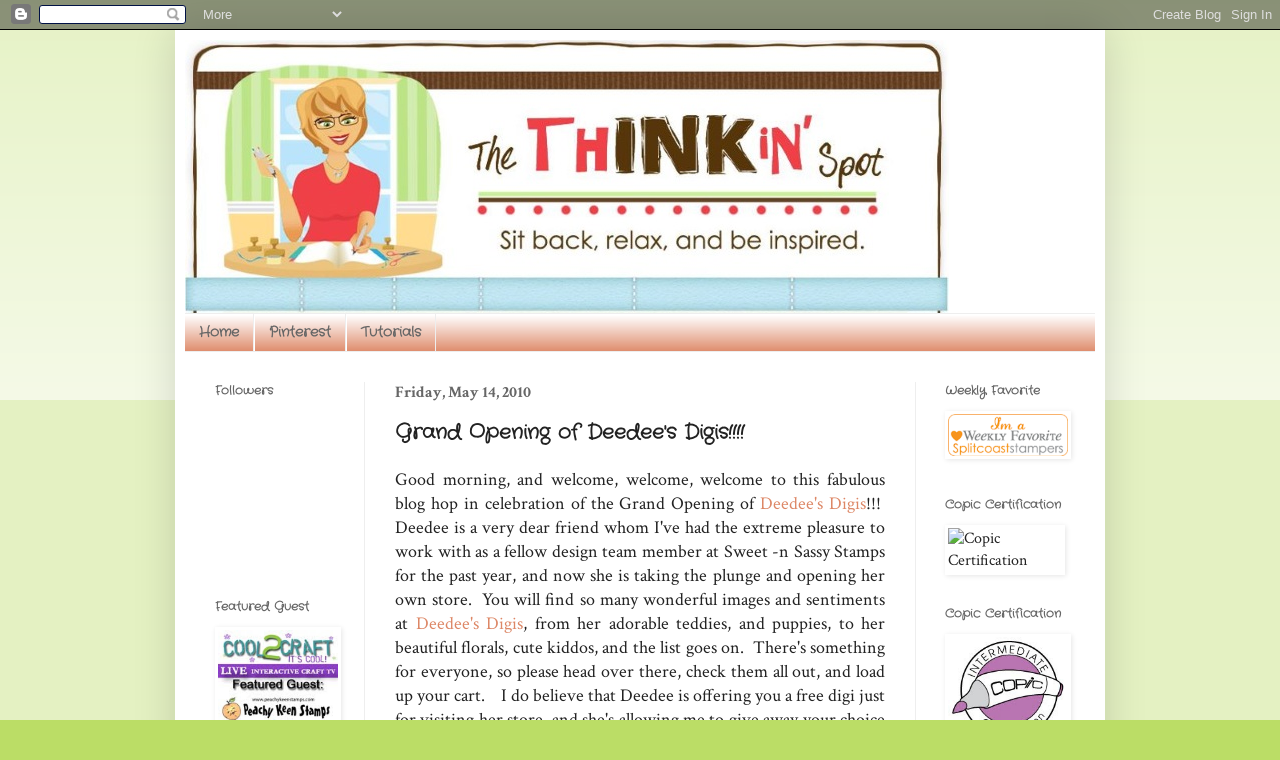

--- FILE ---
content_type: text/html; charset=UTF-8
request_url: http://www.thinkinspot.com/2010/05/grand-opening-of-deedees-digis.html?showComment=1273849794559
body_size: 25844
content:
<!DOCTYPE html>
<html class='v2' dir='ltr' lang='en'>
<head>
<link href='https://www.blogger.com/static/v1/widgets/4128112664-css_bundle_v2.css' rel='stylesheet' type='text/css'/>
<meta content='width=1100' name='viewport'/>
<meta content='text/html; charset=UTF-8' http-equiv='Content-Type'/>
<meta content='blogger' name='generator'/>
<link href='http://www.thinkinspot.com/favicon.ico' rel='icon' type='image/x-icon'/>
<link href='http://www.thinkinspot.com/2010/05/grand-opening-of-deedees-digis.html' rel='canonical'/>
<link rel="alternate" type="application/atom+xml" title="The ThINKin&#39; Spot - Atom" href="http://www.thinkinspot.com/feeds/posts/default" />
<link rel="alternate" type="application/rss+xml" title="The ThINKin&#39; Spot - RSS" href="http://www.thinkinspot.com/feeds/posts/default?alt=rss" />
<link rel="service.post" type="application/atom+xml" title="The ThINKin&#39; Spot - Atom" href="https://www.blogger.com/feeds/6767314560736522081/posts/default" />

<link rel="alternate" type="application/atom+xml" title="The ThINKin&#39; Spot - Atom" href="http://www.thinkinspot.com/feeds/7874535485191439325/comments/default" />
<!--Can't find substitution for tag [blog.ieCssRetrofitLinks]-->
<link href='https://blogger.googleusercontent.com/img/b/R29vZ2xl/AVvXsEiXsZemarzKWidlnVgYFGazBLPp0ZjfixGs_tNTGeij8HbBM_yGFllojIwoYOJWlQjpAzmPgiG4kASjihjDMj4CgFGdOmYw7ZKnCq3o7768TVG5E6PvsUto1CUIHFhunpeup5gGlNpmMcc/s400/Deedee&#39;s+Digis+Blog+Hop.JPG' rel='image_src'/>
<meta content='http://www.thinkinspot.com/2010/05/grand-opening-of-deedees-digis.html' property='og:url'/>
<meta content='Grand Opening of Deedee&#39;s Digis!!!!' property='og:title'/>
<meta content='Good morning, and welcome, welcome, welcome to this fabulous blog hop in celebration of the Grand Opening of Deedee&#39;s Digis !!!  Deedee is a...' property='og:description'/>
<meta content='https://blogger.googleusercontent.com/img/b/R29vZ2xl/AVvXsEiXsZemarzKWidlnVgYFGazBLPp0ZjfixGs_tNTGeij8HbBM_yGFllojIwoYOJWlQjpAzmPgiG4kASjihjDMj4CgFGdOmYw7ZKnCq3o7768TVG5E6PvsUto1CUIHFhunpeup5gGlNpmMcc/w1200-h630-p-k-no-nu/Deedee&#39;s+Digis+Blog+Hop.JPG' property='og:image'/>
<title>The ThINKin' Spot: Grand Opening of Deedee's Digis!!!!</title>
<style type='text/css'>@font-face{font-family:'Crafty Girls';font-style:normal;font-weight:400;font-display:swap;src:url(//fonts.gstatic.com/s/craftygirls/v16/va9B4kXI39VaDdlPJo8N_NveRhf6Xl7Glw.woff2)format('woff2');unicode-range:U+0000-00FF,U+0131,U+0152-0153,U+02BB-02BC,U+02C6,U+02DA,U+02DC,U+0304,U+0308,U+0329,U+2000-206F,U+20AC,U+2122,U+2191,U+2193,U+2212,U+2215,U+FEFF,U+FFFD;}@font-face{font-family:'Crimson Text';font-style:normal;font-weight:400;font-display:swap;src:url(//fonts.gstatic.com/s/crimsontext/v19/wlp2gwHKFkZgtmSR3NB0oRJfYAhTIfFd3IhG.woff2)format('woff2');unicode-range:U+0102-0103,U+0110-0111,U+0128-0129,U+0168-0169,U+01A0-01A1,U+01AF-01B0,U+0300-0301,U+0303-0304,U+0308-0309,U+0323,U+0329,U+1EA0-1EF9,U+20AB;}@font-face{font-family:'Crimson Text';font-style:normal;font-weight:400;font-display:swap;src:url(//fonts.gstatic.com/s/crimsontext/v19/wlp2gwHKFkZgtmSR3NB0oRJfYQhTIfFd3IhG.woff2)format('woff2');unicode-range:U+0100-02BA,U+02BD-02C5,U+02C7-02CC,U+02CE-02D7,U+02DD-02FF,U+0304,U+0308,U+0329,U+1D00-1DBF,U+1E00-1E9F,U+1EF2-1EFF,U+2020,U+20A0-20AB,U+20AD-20C0,U+2113,U+2C60-2C7F,U+A720-A7FF;}@font-face{font-family:'Crimson Text';font-style:normal;font-weight:400;font-display:swap;src:url(//fonts.gstatic.com/s/crimsontext/v19/wlp2gwHKFkZgtmSR3NB0oRJfbwhTIfFd3A.woff2)format('woff2');unicode-range:U+0000-00FF,U+0131,U+0152-0153,U+02BB-02BC,U+02C6,U+02DA,U+02DC,U+0304,U+0308,U+0329,U+2000-206F,U+20AC,U+2122,U+2191,U+2193,U+2212,U+2215,U+FEFF,U+FFFD;}@font-face{font-family:'Crimson Text';font-style:normal;font-weight:700;font-display:swap;src:url(//fonts.gstatic.com/s/crimsontext/v19/wlppgwHKFkZgtmSR3NB0oRJX1C1GA9NQ9rJPf5Ku.woff2)format('woff2');unicode-range:U+0102-0103,U+0110-0111,U+0128-0129,U+0168-0169,U+01A0-01A1,U+01AF-01B0,U+0300-0301,U+0303-0304,U+0308-0309,U+0323,U+0329,U+1EA0-1EF9,U+20AB;}@font-face{font-family:'Crimson Text';font-style:normal;font-weight:700;font-display:swap;src:url(//fonts.gstatic.com/s/crimsontext/v19/wlppgwHKFkZgtmSR3NB0oRJX1C1GAtNQ9rJPf5Ku.woff2)format('woff2');unicode-range:U+0100-02BA,U+02BD-02C5,U+02C7-02CC,U+02CE-02D7,U+02DD-02FF,U+0304,U+0308,U+0329,U+1D00-1DBF,U+1E00-1E9F,U+1EF2-1EFF,U+2020,U+20A0-20AB,U+20AD-20C0,U+2113,U+2C60-2C7F,U+A720-A7FF;}@font-face{font-family:'Crimson Text';font-style:normal;font-weight:700;font-display:swap;src:url(//fonts.gstatic.com/s/crimsontext/v19/wlppgwHKFkZgtmSR3NB0oRJX1C1GDNNQ9rJPfw.woff2)format('woff2');unicode-range:U+0000-00FF,U+0131,U+0152-0153,U+02BB-02BC,U+02C6,U+02DA,U+02DC,U+0304,U+0308,U+0329,U+2000-206F,U+20AC,U+2122,U+2191,U+2193,U+2212,U+2215,U+FEFF,U+FFFD;}</style>
<style id='page-skin-1' type='text/css'><!--
/*
-----------------------------------------------
Blogger Template Style
Name:     Simple
Designer: Blogger
URL:      www.blogger.com
----------------------------------------------- */
/* Content
----------------------------------------------- */
body {
font: normal normal 16px Crimson Text;
color: #222222;
background: #bbdd66 none repeat scroll top left;
padding: 0 40px 40px 40px;
}
html body .region-inner {
min-width: 0;
max-width: 100%;
width: auto;
}
h2 {
font-size: 22px;
}
a:link {
text-decoration:none;
color: #dd8766;
}
a:visited {
text-decoration:none;
color: #bbdd66;
}
a:hover {
text-decoration:underline;
color: #66bbdd;
}
.body-fauxcolumn-outer .fauxcolumn-inner {
background: transparent url(https://resources.blogblog.com/blogblog/data/1kt/simple/body_gradient_tile_light.png) repeat scroll top left;
_background-image: none;
}
.body-fauxcolumn-outer .cap-top {
position: absolute;
z-index: 1;
height: 400px;
width: 100%;
}
.body-fauxcolumn-outer .cap-top .cap-left {
width: 100%;
background: transparent url(https://resources.blogblog.com/blogblog/data/1kt/simple/gradients_light.png) repeat-x scroll top left;
_background-image: none;
}
.content-outer {
-moz-box-shadow: 0 0 40px rgba(0, 0, 0, .15);
-webkit-box-shadow: 0 0 5px rgba(0, 0, 0, .15);
-goog-ms-box-shadow: 0 0 10px #333333;
box-shadow: 0 0 40px rgba(0, 0, 0, .15);
margin-bottom: 1px;
}
.content-inner {
padding: 10px 10px;
}
.content-inner {
background-color: #ffffff;
}
/* Header
----------------------------------------------- */
.header-outer {
background: rgba(0, 0, 0, 0) none repeat-x scroll 0 -400px;
_background-image: none;
}
.Header h1 {
font: normal normal 60px Arial, Tahoma, Helvetica, FreeSans, sans-serif;
color: #99bb32;
text-shadow: -1px -1px 1px rgba(0, 0, 0, .2);
}
.Header h1 a {
color: #99bb32;
}
.Header .description {
font-size: 140%;
color: #777777;
}
.header-inner .Header .titlewrapper {
padding: 22px 30px;
}
.header-inner .Header .descriptionwrapper {
padding: 0 30px;
}
/* Tabs
----------------------------------------------- */
.tabs-inner .section:first-child {
border-top: 1px solid #eeeeee;
}
.tabs-inner .section:first-child ul {
margin-top: -1px;
border-top: 1px solid #eeeeee;
border-left: 0 solid #eeeeee;
border-right: 0 solid #eeeeee;
}
.tabs-inner .widget ul {
background: #dd8766 url(https://resources.blogblog.com/blogblog/data/1kt/simple/gradients_light.png) repeat-x scroll 0 -800px;
_background-image: none;
border-bottom: 1px solid #eeeeee;
margin-top: 0;
margin-left: -30px;
margin-right: -30px;
}
.tabs-inner .widget li a {
display: inline-block;
padding: .6em 1em;
font: normal bold 14px Crafty Girls;
color: #666666;
border-left: 1px solid #ffffff;
border-right: 1px solid #eeeeee;
}
.tabs-inner .widget li:first-child a {
border-left: none;
}
.tabs-inner .widget li.selected a, .tabs-inner .widget li a:hover {
color: #000000;
background-color: #dd8766;
text-decoration: none;
}
/* Columns
----------------------------------------------- */
.main-outer {
border-top: 0 solid #eeeeee;
}
.fauxcolumn-left-outer .fauxcolumn-inner {
border-right: 1px solid #eeeeee;
}
.fauxcolumn-right-outer .fauxcolumn-inner {
border-left: 1px solid #eeeeee;
}
/* Headings
----------------------------------------------- */
div.widget > h2,
div.widget h2.title {
margin: 0 0 1em 0;
font: normal bold 12px Crafty Girls;
color: #666666;
}
/* Widgets
----------------------------------------------- */
.widget .zippy {
color: #999999;
text-shadow: 2px 2px 1px rgba(0, 0, 0, .1);
}
.widget .popular-posts ul {
list-style: none;
}
/* Posts
----------------------------------------------- */
h2.date-header {
font: normal bold 16px Crimson Text;
}
.date-header span {
background-color: #ffffff;
color: #666666;
padding: inherit;
letter-spacing: inherit;
margin: inherit;
}
.main-inner {
padding-top: 30px;
padding-bottom: 30px;
}
.main-inner .column-center-inner {
padding: 0 15px;
}
.main-inner .column-center-inner .section {
margin: 0 15px;
}
.post {
margin: 0 0 25px 0;
}
h3.post-title, .comments h4 {
font: normal bold 20px Crafty Girls;
margin: .75em 0 0;
}
.post-body {
font-size: 110%;
line-height: 1.4;
position: relative;
}
.post-body img, .post-body .tr-caption-container, .Profile img, .Image img,
.BlogList .item-thumbnail img {
padding: 2px;
background: #ffffff;
border: 1px solid #ffffff;
-moz-box-shadow: 1px 1px 5px rgba(0, 0, 0, .1);
-webkit-box-shadow: 1px 1px 5px rgba(0, 0, 0, .1);
box-shadow: 1px 1px 5px rgba(0, 0, 0, .1);
}
.post-body img, .post-body .tr-caption-container {
padding: 5px;
}
.post-body .tr-caption-container {
color: #222222;
}
.post-body .tr-caption-container img {
padding: 0;
background: transparent;
border: none;
-moz-box-shadow: 0 0 0 rgba(0, 0, 0, .1);
-webkit-box-shadow: 0 0 0 rgba(0, 0, 0, .1);
box-shadow: 0 0 0 rgba(0, 0, 0, .1);
}
.post-header {
margin: 0 0 1.5em;
line-height: 1.6;
font-size: 90%;
}
.post-footer {
margin: 20px -2px 0;
padding: 5px 10px;
color: #666666;
background-color: #f9f9f9;
border-bottom: 1px solid #eeeeee;
line-height: 1.6;
font-size: 90%;
}
#comments .comment-author {
padding-top: 1.5em;
border-top: 1px solid #eeeeee;
background-position: 0 1.5em;
}
#comments .comment-author:first-child {
padding-top: 0;
border-top: none;
}
.avatar-image-container {
margin: .2em 0 0;
}
#comments .avatar-image-container img {
border: 1px solid #ffffff;
}
/* Comments
----------------------------------------------- */
.comments .comments-content .icon.blog-author {
background-repeat: no-repeat;
background-image: url([data-uri]);
}
.comments .comments-content .loadmore a {
border-top: 1px solid #999999;
border-bottom: 1px solid #999999;
}
.comments .comment-thread.inline-thread {
background-color: #f9f9f9;
}
.comments .continue {
border-top: 2px solid #999999;
}
/* Accents
---------------------------------------------- */
.section-columns td.columns-cell {
border-left: 1px solid #eeeeee;
}
.blog-pager {
background: transparent none no-repeat scroll top center;
}
.blog-pager-older-link, .home-link,
.blog-pager-newer-link {
background-color: #ffffff;
padding: 5px;
}
.footer-outer {
border-top: 0 dashed #bbbbbb;
}
/* Mobile
----------------------------------------------- */
body.mobile  {
background-size: auto;
}
.mobile .body-fauxcolumn-outer {
background: transparent none repeat scroll top left;
}
.mobile .body-fauxcolumn-outer .cap-top {
background-size: 100% auto;
}
.mobile .content-outer {
-webkit-box-shadow: 0 0 3px rgba(0, 0, 0, .15);
box-shadow: 0 0 3px rgba(0, 0, 0, .15);
}
.mobile .tabs-inner .widget ul {
margin-left: 0;
margin-right: 0;
}
.mobile .post {
margin: 0;
}
.mobile .main-inner .column-center-inner .section {
margin: 0;
}
.mobile .date-header span {
padding: 0.1em 10px;
margin: 0 -10px;
}
.mobile h3.post-title {
margin: 0;
}
.mobile .blog-pager {
background: transparent none no-repeat scroll top center;
}
.mobile .footer-outer {
border-top: none;
}
.mobile .main-inner, .mobile .footer-inner {
background-color: #ffffff;
}
.mobile-index-contents {
color: #222222;
}
.mobile-link-button {
background-color: #dd8766;
}
.mobile-link-button a:link, .mobile-link-button a:visited {
color: #ffffff;
}
.mobile .tabs-inner .section:first-child {
border-top: none;
}
.mobile .tabs-inner .PageList .widget-content {
background-color: #dd8766;
color: #000000;
border-top: 1px solid #eeeeee;
border-bottom: 1px solid #eeeeee;
}
.mobile .tabs-inner .PageList .widget-content .pagelist-arrow {
border-left: 1px solid #eeeeee;
}

--></style>
<style id='template-skin-1' type='text/css'><!--
body {
min-width: 930px;
}
.content-outer, .content-fauxcolumn-outer, .region-inner {
min-width: 930px;
max-width: 930px;
_width: 930px;
}
.main-inner .columns {
padding-left: 180px;
padding-right: 180px;
}
.main-inner .fauxcolumn-center-outer {
left: 180px;
right: 180px;
/* IE6 does not respect left and right together */
_width: expression(this.parentNode.offsetWidth -
parseInt("180px") -
parseInt("180px") + 'px');
}
.main-inner .fauxcolumn-left-outer {
width: 180px;
}
.main-inner .fauxcolumn-right-outer {
width: 180px;
}
.main-inner .column-left-outer {
width: 180px;
right: 100%;
margin-left: -180px;
}
.main-inner .column-right-outer {
width: 180px;
margin-right: -180px;
}
#layout {
min-width: 0;
}
#layout .content-outer {
min-width: 0;
width: 800px;
}
#layout .region-inner {
min-width: 0;
width: auto;
}
body#layout div.add_widget {
padding: 8px;
}
body#layout div.add_widget a {
margin-left: 32px;
}
--></style>
<link href='https://www.blogger.com/dyn-css/authorization.css?targetBlogID=6767314560736522081&amp;zx=c5d15118-8f67-4466-aca4-c776040d41de' media='none' onload='if(media!=&#39;all&#39;)media=&#39;all&#39;' rel='stylesheet'/><noscript><link href='https://www.blogger.com/dyn-css/authorization.css?targetBlogID=6767314560736522081&amp;zx=c5d15118-8f67-4466-aca4-c776040d41de' rel='stylesheet'/></noscript>
<meta name='google-adsense-platform-account' content='ca-host-pub-1556223355139109'/>
<meta name='google-adsense-platform-domain' content='blogspot.com'/>

</head>
<body class='loading variant-pale'>
<div class='navbar section' id='navbar' name='Navbar'><div class='widget Navbar' data-version='1' id='Navbar1'><script type="text/javascript">
    function setAttributeOnload(object, attribute, val) {
      if(window.addEventListener) {
        window.addEventListener('load',
          function(){ object[attribute] = val; }, false);
      } else {
        window.attachEvent('onload', function(){ object[attribute] = val; });
      }
    }
  </script>
<div id="navbar-iframe-container"></div>
<script type="text/javascript" src="https://apis.google.com/js/platform.js"></script>
<script type="text/javascript">
      gapi.load("gapi.iframes:gapi.iframes.style.bubble", function() {
        if (gapi.iframes && gapi.iframes.getContext) {
          gapi.iframes.getContext().openChild({
              url: 'https://www.blogger.com/navbar/6767314560736522081?po\x3d7874535485191439325\x26origin\x3dhttp://www.thinkinspot.com',
              where: document.getElementById("navbar-iframe-container"),
              id: "navbar-iframe"
          });
        }
      });
    </script><script type="text/javascript">
(function() {
var script = document.createElement('script');
script.type = 'text/javascript';
script.src = '//pagead2.googlesyndication.com/pagead/js/google_top_exp.js';
var head = document.getElementsByTagName('head')[0];
if (head) {
head.appendChild(script);
}})();
</script>
</div></div>
<div class='body-fauxcolumns'>
<div class='fauxcolumn-outer body-fauxcolumn-outer'>
<div class='cap-top'>
<div class='cap-left'></div>
<div class='cap-right'></div>
</div>
<div class='fauxborder-left'>
<div class='fauxborder-right'></div>
<div class='fauxcolumn-inner'>
</div>
</div>
<div class='cap-bottom'>
<div class='cap-left'></div>
<div class='cap-right'></div>
</div>
</div>
</div>
<div class='content'>
<div class='content-fauxcolumns'>
<div class='fauxcolumn-outer content-fauxcolumn-outer'>
<div class='cap-top'>
<div class='cap-left'></div>
<div class='cap-right'></div>
</div>
<div class='fauxborder-left'>
<div class='fauxborder-right'></div>
<div class='fauxcolumn-inner'>
</div>
</div>
<div class='cap-bottom'>
<div class='cap-left'></div>
<div class='cap-right'></div>
</div>
</div>
</div>
<div class='content-outer'>
<div class='content-cap-top cap-top'>
<div class='cap-left'></div>
<div class='cap-right'></div>
</div>
<div class='fauxborder-left content-fauxborder-left'>
<div class='fauxborder-right content-fauxborder-right'></div>
<div class='content-inner'>
<header>
<div class='header-outer'>
<div class='header-cap-top cap-top'>
<div class='cap-left'></div>
<div class='cap-right'></div>
</div>
<div class='fauxborder-left header-fauxborder-left'>
<div class='fauxborder-right header-fauxborder-right'></div>
<div class='region-inner header-inner'>
<div class='header section' id='header' name='Header'><div class='widget Header' data-version='1' id='Header1'>
<div id='header-inner'>
<a href='http://www.thinkinspot.com/' style='display: block'>
<img alt='The ThINKin&#39; Spot' height='273px; ' id='Header1_headerimg' src='https://blogger.googleusercontent.com/img/b/R29vZ2xl/AVvXsEi9cVwo9narbC4GIe780f6JhqMHt0PZdlpRT-PDGMKeFm1FVucVIRzaZCv7Ay0kK3IKyTspYmsZJnae4GeT3Q_MGAVUWbwOpg2qrtqfUk2lGOAMlTiL6rbWaXDOBIgy2lUVwpmI7iXu_E3R/s1600-r/Thinkinspotbanner.jpg' style='display: block' width='764px; '/>
</a>
</div>
</div></div>
</div>
</div>
<div class='header-cap-bottom cap-bottom'>
<div class='cap-left'></div>
<div class='cap-right'></div>
</div>
</div>
</header>
<div class='tabs-outer'>
<div class='tabs-cap-top cap-top'>
<div class='cap-left'></div>
<div class='cap-right'></div>
</div>
<div class='fauxborder-left tabs-fauxborder-left'>
<div class='fauxborder-right tabs-fauxborder-right'></div>
<div class='region-inner tabs-inner'>
<div class='tabs section' id='crosscol' name='Cross-Column'><div class='widget PageList' data-version='1' id='PageList1'>
<div class='widget-content'>
<ul>
<li>
<a href='http://www.thinkinspot.com/'>Home</a>
</li>
<li>
<a href='http://www.thinkinspot.com/p/pinterest.html'>Pinterest</a>
</li>
<li>
<a href='http://www.thinkinspot.com/p/tutorials.html'>Tutorials</a>
</li>
</ul>
<div class='clear'></div>
</div>
</div></div>
<div class='tabs no-items section' id='crosscol-overflow' name='Cross-Column 2'></div>
</div>
</div>
<div class='tabs-cap-bottom cap-bottom'>
<div class='cap-left'></div>
<div class='cap-right'></div>
</div>
</div>
<div class='main-outer'>
<div class='main-cap-top cap-top'>
<div class='cap-left'></div>
<div class='cap-right'></div>
</div>
<div class='fauxborder-left main-fauxborder-left'>
<div class='fauxborder-right main-fauxborder-right'></div>
<div class='region-inner main-inner'>
<div class='columns fauxcolumns'>
<div class='fauxcolumn-outer fauxcolumn-center-outer'>
<div class='cap-top'>
<div class='cap-left'></div>
<div class='cap-right'></div>
</div>
<div class='fauxborder-left'>
<div class='fauxborder-right'></div>
<div class='fauxcolumn-inner'>
</div>
</div>
<div class='cap-bottom'>
<div class='cap-left'></div>
<div class='cap-right'></div>
</div>
</div>
<div class='fauxcolumn-outer fauxcolumn-left-outer'>
<div class='cap-top'>
<div class='cap-left'></div>
<div class='cap-right'></div>
</div>
<div class='fauxborder-left'>
<div class='fauxborder-right'></div>
<div class='fauxcolumn-inner'>
</div>
</div>
<div class='cap-bottom'>
<div class='cap-left'></div>
<div class='cap-right'></div>
</div>
</div>
<div class='fauxcolumn-outer fauxcolumn-right-outer'>
<div class='cap-top'>
<div class='cap-left'></div>
<div class='cap-right'></div>
</div>
<div class='fauxborder-left'>
<div class='fauxborder-right'></div>
<div class='fauxcolumn-inner'>
</div>
</div>
<div class='cap-bottom'>
<div class='cap-left'></div>
<div class='cap-right'></div>
</div>
</div>
<!-- corrects IE6 width calculation -->
<div class='columns-inner'>
<div class='column-center-outer'>
<div class='column-center-inner'>
<div class='main section' id='main' name='Main'><div class='widget Blog' data-version='1' id='Blog1'>
<div class='blog-posts hfeed'>

          <div class="date-outer">
        
<h2 class='date-header'><span>Friday, May 14, 2010</span></h2>

          <div class="date-posts">
        
<div class='post-outer'>
<div class='post hentry uncustomized-post-template' itemprop='blogPost' itemscope='itemscope' itemtype='http://schema.org/BlogPosting'>
<meta content='https://blogger.googleusercontent.com/img/b/R29vZ2xl/AVvXsEiXsZemarzKWidlnVgYFGazBLPp0ZjfixGs_tNTGeij8HbBM_yGFllojIwoYOJWlQjpAzmPgiG4kASjihjDMj4CgFGdOmYw7ZKnCq3o7768TVG5E6PvsUto1CUIHFhunpeup5gGlNpmMcc/s400/Deedee&#39;s+Digis+Blog+Hop.JPG' itemprop='image_url'/>
<meta content='6767314560736522081' itemprop='blogId'/>
<meta content='7874535485191439325' itemprop='postId'/>
<a name='7874535485191439325'></a>
<h3 class='post-title entry-title' itemprop='name'>
Grand Opening of Deedee's Digis!!!!
</h3>
<div class='post-header'>
<div class='post-header-line-1'></div>
</div>
<div class='post-body entry-content' id='post-body-7874535485191439325' itemprop='description articleBody'>
<div style="text-align: justify;">Good morning, and welcome, welcome, welcome to this fabulous blog hop in celebration of&nbsp;the Grand Opening of <a href="http://deedeesdigis.blogspot.com/">Deedee's Digis</a>!!!&nbsp; Deedee is a very dear friend whom I've had the extreme pleasure to work with as a fellow design team member at Sweet -n Sassy Stamps for the past year, and now she&nbsp;is taking the plunge and opening her own store.&nbsp; You will find so many wonderful images and sentiments at <a href="http://deedeesdigis.blogspot.com/">Deedee's Digis</a>,&nbsp;from her adorable teddies,&nbsp;and puppies, to her beautiful florals, cute kiddos, and the list goes on.&nbsp; There's something for everyone, so please&nbsp;head over there, check&nbsp;them all out, and load up your cart.&nbsp; &nbsp; I do believe that&nbsp;Deedee is offering you a free digi just for visiting her store, and she's allowing me&nbsp;to give away&nbsp;your choice of a&nbsp;free digi from her store just for leaving a comment here.&nbsp; Be sure to comment&nbsp;to this post&nbsp;by Sunday evening to be entered into the drawing, which will be held on Monday morning.&nbsp; When you leave your comment, please&nbsp; leave me&nbsp;an email address,&nbsp;so that I can contact you if you win.&nbsp;&nbsp;</div><div style="text-align: justify;"><br />
</div><div style="text-align: justify;">NOW, on with the hop!!!!&nbsp; If you arrived here from <a href="http://zippycrafts.blogspot.com/">Lisa's Blog</a>&nbsp;then you are hopping along just dandy, but if you just happend along, then you'll want to go back to the beginning, to <a href="http://simplybeautifulcreations.blogspot.com/">Ceal's Blog</a>&nbsp;, and hop along from there, so you don't miss one amazing creation!!&nbsp; </div><div class="separator" style="clear: both; text-align: center;"><a href="https://blogger.googleusercontent.com/img/b/R29vZ2xl/AVvXsEiXsZemarzKWidlnVgYFGazBLPp0ZjfixGs_tNTGeij8HbBM_yGFllojIwoYOJWlQjpAzmPgiG4kASjihjDMj4CgFGdOmYw7ZKnCq3o7768TVG5E6PvsUto1CUIHFhunpeup5gGlNpmMcc/s1600/Deedee&#39;s+Digis+Blog+Hop.JPG" imageanchor="1" style="margin-left: 1em; margin-right: 1em;"><img border="0" height="400" src="https://blogger.googleusercontent.com/img/b/R29vZ2xl/AVvXsEiXsZemarzKWidlnVgYFGazBLPp0ZjfixGs_tNTGeij8HbBM_yGFllojIwoYOJWlQjpAzmPgiG4kASjihjDMj4CgFGdOmYw7ZKnCq3o7768TVG5E6PvsUto1CUIHFhunpeup5gGlNpmMcc/s400/Deedee&#39;s+Digis+Blog+Hop.JPG" width="317" wt="true" /></a></div><div style="text-align: justify;">For my card today, I used one of&nbsp;Deedee's new digis called Little Things.&nbsp; I've always been a big&nbsp;fan of Deedee's teddy bears, and this little doll has to be one of my all time favorites!!&nbsp; The image comes with the sweet sentiment that I used, as well.&nbsp; I colored this little cutie with my Copics, and the designer paper is some from my scrap bag.&nbsp; I decided I'd do a little hand stitching around the image, and I finished this card with some saffron colored grosgrain ribbon, and some pearly Dew Drops.&nbsp; </div><div style="text-align: justify;"><br />
</div><div style="text-align: justify;">The next stop you'll make on this blog hop will be at the ever so talented Micki's Blog.&nbsp; Should you get lost along the way, here is a complete list of stops in order:&nbsp; <a href="http://simplybeautifulcreations.blogspot.com/">Ceal</a>, <a href="http://craftingwithdarsie.blogspot.com/">Darsie</a>, <a href="http://stampinwithstyle.blogspot.com/">Janette</a>, <a href="http://paperiepetals.blogspot.com/">Kim</a>, <a href="http://inkydoodle.blogspot.com/">Korin</a>, <a href="http://paperblossoms.blogspot.com/">Leah</a>, <a href="http://zippycrafts.blogspot.com/">Lisa</a>, Lorie (you're here), <a href="http://artfulxpressions.net/">Micki</a>, <a href="http://inspiredbystamps.blogspot.com/">Nancy</a>, <a href="http://gottahavepaper.blogspot.com/">Nicole</a>, <a href="http://handstampedbyme.blogspot.com/">Sandy</a>, <a href="http://www.simplystamping.blogspot.com/">Tricia</a>,&#8220;<a href="http://craftingwithdeedeesdigis.blogspot.com/">Crafting With Deedee's Digis&#8221;.</a>&nbsp; </div><div style="text-align: justify;"><br />
</div><div style="text-align: justify;">Thank you so much for stopping by, or "HOPPING" by, as the case may be!&nbsp; LOL!!&nbsp; It's always my pleasure to have you!&nbsp; May you have a blessed day filled with lots of love and happy stamping!!</div><div style="text-align: justify;"><br />
</div><div style="text-align: justify;">Love ya,</div><div style="text-align: justify;"><img src="http://i445.photobucket.com/albums/qq179/lorie64/hayaship081200051-1.png" /></div>
<div style='clear: both;'></div>
</div>
<div class='post-footer'>
<div class='post-footer-line post-footer-line-1'>
<span class='post-author vcard'>
Posted by
<span class='fn' itemprop='author' itemscope='itemscope' itemtype='http://schema.org/Person'>
<meta content='https://www.blogger.com/profile/09548393428948202605' itemprop='url'/>
<a class='g-profile' href='https://www.blogger.com/profile/09548393428948202605' rel='author' title='author profile'>
<span itemprop='name'>Lorie</span>
</a>
</span>
</span>
<span class='post-timestamp'>
at
<meta content='http://www.thinkinspot.com/2010/05/grand-opening-of-deedees-digis.html' itemprop='url'/>
<a class='timestamp-link' href='http://www.thinkinspot.com/2010/05/grand-opening-of-deedees-digis.html' rel='bookmark' title='permanent link'><abbr class='published' itemprop='datePublished' title='2010-05-14T00:53:00-05:00'>5/14/2010 12:53:00 AM</abbr></a>
</span>
<span class='post-comment-link'>
</span>
<span class='post-icons'>
<span class='item-control blog-admin pid-1819383281'>
<a href='https://www.blogger.com/post-edit.g?blogID=6767314560736522081&postID=7874535485191439325&from=pencil' title='Edit Post'>
<img alt='' class='icon-action' height='18' src='https://resources.blogblog.com/img/icon18_edit_allbkg.gif' width='18'/>
</a>
</span>
</span>
<div class='post-share-buttons goog-inline-block'>
<a class='goog-inline-block share-button sb-email' href='https://www.blogger.com/share-post.g?blogID=6767314560736522081&postID=7874535485191439325&target=email' target='_blank' title='Email This'><span class='share-button-link-text'>Email This</span></a><a class='goog-inline-block share-button sb-blog' href='https://www.blogger.com/share-post.g?blogID=6767314560736522081&postID=7874535485191439325&target=blog' onclick='window.open(this.href, "_blank", "height=270,width=475"); return false;' target='_blank' title='BlogThis!'><span class='share-button-link-text'>BlogThis!</span></a><a class='goog-inline-block share-button sb-twitter' href='https://www.blogger.com/share-post.g?blogID=6767314560736522081&postID=7874535485191439325&target=twitter' target='_blank' title='Share to X'><span class='share-button-link-text'>Share to X</span></a><a class='goog-inline-block share-button sb-facebook' href='https://www.blogger.com/share-post.g?blogID=6767314560736522081&postID=7874535485191439325&target=facebook' onclick='window.open(this.href, "_blank", "height=430,width=640"); return false;' target='_blank' title='Share to Facebook'><span class='share-button-link-text'>Share to Facebook</span></a><a class='goog-inline-block share-button sb-pinterest' href='https://www.blogger.com/share-post.g?blogID=6767314560736522081&postID=7874535485191439325&target=pinterest' target='_blank' title='Share to Pinterest'><span class='share-button-link-text'>Share to Pinterest</span></a>
</div>
</div>
<div class='post-footer-line post-footer-line-2'>
<span class='post-labels'>
Labels:
<a href='http://www.thinkinspot.com/search/label/Deedee%27s%20Digis' rel='tag'>Deedee&#39;s Digis</a>
</span>
</div>
<div class='post-footer-line post-footer-line-3'>
<span class='post-location'>
</span>
</div>
</div>
</div>
<div class='comments' id='comments'>
<a name='comments'></a>
<h4>36 comments:</h4>
<div id='Blog1_comments-block-wrapper'>
<dl class='avatar-comment-indent' id='comments-block'>
<dt class='comment-author ' id='c7808810289436997307'>
<a name='c7808810289436997307'></a>
<div class="avatar-image-container vcard"><span dir="ltr"><a href="https://www.blogger.com/profile/14600621930155322123" target="" rel="nofollow" onclick="" class="avatar-hovercard" id="av-7808810289436997307-14600621930155322123"><img src="https://resources.blogblog.com/img/blank.gif" width="35" height="35" class="delayLoad" style="display: none;" longdesc="//blogger.googleusercontent.com/img/b/R29vZ2xl/AVvXsEjN2_xDGxbsXnSV4GGgefY2HKxRVGt-WYgJWlxsHP8nz7yZHaz6Ho_YwBuo5ZLPaUhDz3c5pw12fTvtbUO8CLq7cgP3mZdMvHd-GSS93BPnqgXy4EFgzMIXKEYnuDmp_w/s45-c/il_430xN_83065043.jpg" alt="" title="Sandy">

<noscript><img src="//blogger.googleusercontent.com/img/b/R29vZ2xl/AVvXsEjN2_xDGxbsXnSV4GGgefY2HKxRVGt-WYgJWlxsHP8nz7yZHaz6Ho_YwBuo5ZLPaUhDz3c5pw12fTvtbUO8CLq7cgP3mZdMvHd-GSS93BPnqgXy4EFgzMIXKEYnuDmp_w/s45-c/il_430xN_83065043.jpg" width="35" height="35" class="photo" alt=""></noscript></a></span></div>
<a href='https://www.blogger.com/profile/14600621930155322123' rel='nofollow'>Sandy</a>
said...
</dt>
<dd class='comment-body' id='Blog1_cmt-7808810289436997307'>
<p>
Oh my goodness Lorie!  There is so much warmth in this card that it just wants me to squeeze it!!!!  I don&#39;t know how you do it but when I grow up....I&#39;m going to stamp and make cards like you!!!!<br /><br />This is such a SWEET and precious image and I love how you added the sentiment on the card!  Beautifully done!
</p>
</dd>
<dd class='comment-footer'>
<span class='comment-timestamp'>
<a href='http://www.thinkinspot.com/2010/05/grand-opening-of-deedees-digis.html?showComment=1273834117070#c7808810289436997307' title='comment permalink'>
May 14, 2010 at 5:48&#8239;AM
</a>
<span class='item-control blog-admin pid-1976553973'>
<a class='comment-delete' href='https://www.blogger.com/comment/delete/6767314560736522081/7808810289436997307' title='Delete Comment'>
<img src='https://resources.blogblog.com/img/icon_delete13.gif'/>
</a>
</span>
</span>
</dd>
<dt class='comment-author ' id='c8821468696083900742'>
<a name='c8821468696083900742'></a>
<div class="avatar-image-container vcard"><span dir="ltr"><a href="https://www.blogger.com/profile/11139958009329843531" target="" rel="nofollow" onclick="" class="avatar-hovercard" id="av-8821468696083900742-11139958009329843531"><img src="https://resources.blogblog.com/img/blank.gif" width="35" height="35" class="delayLoad" style="display: none;" longdesc="//4.bp.blogspot.com/_qn4CusLAkhs/S67RZkllLII/AAAAAAAAABI/Vne9kuxsJG0/S45-s35/facebook%2Bpic.jpg" alt="" title="Kathy Czygan">

<noscript><img src="//4.bp.blogspot.com/_qn4CusLAkhs/S67RZkllLII/AAAAAAAAABI/Vne9kuxsJG0/S45-s35/facebook%2Bpic.jpg" width="35" height="35" class="photo" alt=""></noscript></a></span></div>
<a href='https://www.blogger.com/profile/11139958009329843531' rel='nofollow'>Kathy Czygan</a>
said...
</dt>
<dd class='comment-body' id='Blog1_cmt-8821468696083900742'>
<p>
Hi Lorie!  What a cute digi image!  Love the colors you used on it.  The ribbon is beautifully done. Love the way you attached it to the card!  I&#39;m going to go check out Deedee&#39;s images.  I&#39;ll bet they&#39;re all so cute if this one is a sample of her art.
</p>
</dd>
<dd class='comment-footer'>
<span class='comment-timestamp'>
<a href='http://www.thinkinspot.com/2010/05/grand-opening-of-deedees-digis.html?showComment=1273840720202#c8821468696083900742' title='comment permalink'>
May 14, 2010 at 7:38&#8239;AM
</a>
<span class='item-control blog-admin pid-473596508'>
<a class='comment-delete' href='https://www.blogger.com/comment/delete/6767314560736522081/8821468696083900742' title='Delete Comment'>
<img src='https://resources.blogblog.com/img/icon_delete13.gif'/>
</a>
</span>
</span>
</dd>
<dt class='comment-author ' id='c4234525340507479056'>
<a name='c4234525340507479056'></a>
<div class="avatar-image-container avatar-stock"><span dir="ltr"><a href="https://www.blogger.com/profile/08125820435260705817" target="" rel="nofollow" onclick="" class="avatar-hovercard" id="av-4234525340507479056-08125820435260705817"><img src="//www.blogger.com/img/blogger_logo_round_35.png" width="35" height="35" alt="" title="MaryAnn Grove">

</a></span></div>
<a href='https://www.blogger.com/profile/08125820435260705817' rel='nofollow'>MaryAnn Grove</a>
said...
</dt>
<dd class='comment-body' id='Blog1_cmt-4234525340507479056'>
<p>
you certainly made this digi come to life. such a sweet facial expression. just luv it...
</p>
</dd>
<dd class='comment-footer'>
<span class='comment-timestamp'>
<a href='http://www.thinkinspot.com/2010/05/grand-opening-of-deedees-digis.html?showComment=1273842850210#c4234525340507479056' title='comment permalink'>
May 14, 2010 at 8:14&#8239;AM
</a>
<span class='item-control blog-admin pid-1635877065'>
<a class='comment-delete' href='https://www.blogger.com/comment/delete/6767314560736522081/4234525340507479056' title='Delete Comment'>
<img src='https://resources.blogblog.com/img/icon_delete13.gif'/>
</a>
</span>
</span>
</dd>
<dt class='comment-author ' id='c3396807303729293046'>
<a name='c3396807303729293046'></a>
<div class="avatar-image-container vcard"><span dir="ltr"><a href="https://www.blogger.com/profile/13828746364330281051" target="" rel="nofollow" onclick="" class="avatar-hovercard" id="av-3396807303729293046-13828746364330281051"><img src="https://resources.blogblog.com/img/blank.gif" width="35" height="35" class="delayLoad" style="display: none;" longdesc="//blogger.googleusercontent.com/img/b/R29vZ2xl/AVvXsEjsEmrSIn7TUinZSL-n59fTnjnwGi_GAlCoW_5EJpM6GZcL8uZ32xMdWbPmZAtNUxB71b6MSHVUTRQSdJbPNoSpz-BlPaF8aiu7Bcl1s2GHhx34rWNshp-Qx08dw51i/s45-c/20151019_170900_HDR.jpg" alt="" title="Chrissy D">

<noscript><img src="//blogger.googleusercontent.com/img/b/R29vZ2xl/AVvXsEjsEmrSIn7TUinZSL-n59fTnjnwGi_GAlCoW_5EJpM6GZcL8uZ32xMdWbPmZAtNUxB71b6MSHVUTRQSdJbPNoSpz-BlPaF8aiu7Bcl1s2GHhx34rWNshp-Qx08dw51i/s45-c/20151019_170900_HDR.jpg" width="35" height="35" class="photo" alt=""></noscript></a></span></div>
<a href='https://www.blogger.com/profile/13828746364330281051' rel='nofollow'>Chrissy D</a>
said...
</dt>
<dd class='comment-body' id='Blog1_cmt-3396807303729293046'>
<p>
This is sooooo sweet!
</p>
</dd>
<dd class='comment-footer'>
<span class='comment-timestamp'>
<a href='http://www.thinkinspot.com/2010/05/grand-opening-of-deedees-digis.html?showComment=1273843892144#c3396807303729293046' title='comment permalink'>
May 14, 2010 at 8:31&#8239;AM
</a>
<span class='item-control blog-admin pid-1427898300'>
<a class='comment-delete' href='https://www.blogger.com/comment/delete/6767314560736522081/3396807303729293046' title='Delete Comment'>
<img src='https://resources.blogblog.com/img/icon_delete13.gif'/>
</a>
</span>
</span>
</dd>
<dt class='comment-author ' id='c2546765971672654066'>
<a name='c2546765971672654066'></a>
<div class="avatar-image-container vcard"><span dir="ltr"><a href="https://www.blogger.com/profile/04836792387191333190" target="" rel="nofollow" onclick="" class="avatar-hovercard" id="av-2546765971672654066-04836792387191333190"><img src="https://resources.blogblog.com/img/blank.gif" width="35" height="35" class="delayLoad" style="display: none;" longdesc="//blogger.googleusercontent.com/img/b/R29vZ2xl/AVvXsEjaPzoKPtjmw4bNNT9cMWbf_jrywI5J_EVEEjzUCTDZCZiKjJ4HNdrg9zDi0TwcrUJQiAwat01_LCwUJs8wyaPX0IZk1NqNKdy70pY71Z-2lhMy8LVua83KUFU_Vsie/s45-c/*" alt="" title="Stephanie">

<noscript><img src="//blogger.googleusercontent.com/img/b/R29vZ2xl/AVvXsEjaPzoKPtjmw4bNNT9cMWbf_jrywI5J_EVEEjzUCTDZCZiKjJ4HNdrg9zDi0TwcrUJQiAwat01_LCwUJs8wyaPX0IZk1NqNKdy70pY71Z-2lhMy8LVua83KUFU_Vsie/s45-c/*" width="35" height="35" class="photo" alt=""></noscript></a></span></div>
<a href='https://www.blogger.com/profile/04836792387191333190' rel='nofollow'>Stephanie</a>
said...
</dt>
<dd class='comment-body' id='Blog1_cmt-2546765971672654066'>
<p>
What a beautiful card!  You did a great coloring job. This digi is adorable!!
</p>
</dd>
<dd class='comment-footer'>
<span class='comment-timestamp'>
<a href='http://www.thinkinspot.com/2010/05/grand-opening-of-deedees-digis.html?showComment=1273844328929#c2546765971672654066' title='comment permalink'>
May 14, 2010 at 8:38&#8239;AM
</a>
<span class='item-control blog-admin pid-1020373608'>
<a class='comment-delete' href='https://www.blogger.com/comment/delete/6767314560736522081/2546765971672654066' title='Delete Comment'>
<img src='https://resources.blogblog.com/img/icon_delete13.gif'/>
</a>
</span>
</span>
</dd>
<dt class='comment-author ' id='c2584101837494514060'>
<a name='c2584101837494514060'></a>
<div class="avatar-image-container vcard"><span dir="ltr"><a href="https://www.blogger.com/profile/17304695841017950444" target="" rel="nofollow" onclick="" class="avatar-hovercard" id="av-2584101837494514060-17304695841017950444"><img src="https://resources.blogblog.com/img/blank.gif" width="35" height="35" class="delayLoad" style="display: none;" longdesc="//4.bp.blogspot.com/_ehiuVpWisJg/Sf1yugYyKcI/AAAAAAAAAGE/06JevkPR7gQ/S45-s35/profile%2Bphoto.jpg" alt="" title="ljurecek">

<noscript><img src="//4.bp.blogspot.com/_ehiuVpWisJg/Sf1yugYyKcI/AAAAAAAAAGE/06JevkPR7gQ/S45-s35/profile%2Bphoto.jpg" width="35" height="35" class="photo" alt=""></noscript></a></span></div>
<a href='https://www.blogger.com/profile/17304695841017950444' rel='nofollow'>ljurecek</a>
said...
</dt>
<dd class='comment-body' id='Blog1_cmt-2584101837494514060'>
<p>
Love the sewing, the gorgeous coloring, and the ribbon treatment! So many pretty details!
</p>
</dd>
<dd class='comment-footer'>
<span class='comment-timestamp'>
<a href='http://www.thinkinspot.com/2010/05/grand-opening-of-deedees-digis.html?showComment=1273845105064#c2584101837494514060' title='comment permalink'>
May 14, 2010 at 8:51&#8239;AM
</a>
<span class='item-control blog-admin pid-1179433326'>
<a class='comment-delete' href='https://www.blogger.com/comment/delete/6767314560736522081/2584101837494514060' title='Delete Comment'>
<img src='https://resources.blogblog.com/img/icon_delete13.gif'/>
</a>
</span>
</span>
</dd>
<dt class='comment-author ' id='c7010051059859457047'>
<a name='c7010051059859457047'></a>
<div class="avatar-image-container vcard"><span dir="ltr"><a href="https://www.blogger.com/profile/05971317642726987703" target="" rel="nofollow" onclick="" class="avatar-hovercard" id="av-7010051059859457047-05971317642726987703"><img src="https://resources.blogblog.com/img/blank.gif" width="35" height="35" class="delayLoad" style="display: none;" longdesc="//blogger.googleusercontent.com/img/b/R29vZ2xl/AVvXsEjQyW4ACPbnGykn98AByUtxY9QtlqF02R5hi6mpZtnxQzg6Ki9unr1-Hjfif8beX8EvXl6_4i-eEjjpu3jtiSwFXnMx3vJ8DdEt2gDNCcAuLZzM1mT_E3bN5eiaL6n2lw/s45-c/headshotfixed1.jpg" alt="" title="Kim">

<noscript><img src="//blogger.googleusercontent.com/img/b/R29vZ2xl/AVvXsEjQyW4ACPbnGykn98AByUtxY9QtlqF02R5hi6mpZtnxQzg6Ki9unr1-Hjfif8beX8EvXl6_4i-eEjjpu3jtiSwFXnMx3vJ8DdEt2gDNCcAuLZzM1mT_E3bN5eiaL6n2lw/s45-c/headshotfixed1.jpg" width="35" height="35" class="photo" alt=""></noscript></a></span></div>
<a href='https://www.blogger.com/profile/05971317642726987703' rel='nofollow'>Kim</a>
said...
</dt>
<dd class='comment-body' id='Blog1_cmt-7010051059859457047'>
<p>
Lorie...this is such an adorable card!  Your coloring is amazing!!
</p>
</dd>
<dd class='comment-footer'>
<span class='comment-timestamp'>
<a href='http://www.thinkinspot.com/2010/05/grand-opening-of-deedees-digis.html?showComment=1273845891949#c7010051059859457047' title='comment permalink'>
May 14, 2010 at 9:04&#8239;AM
</a>
<span class='item-control blog-admin pid-498423212'>
<a class='comment-delete' href='https://www.blogger.com/comment/delete/6767314560736522081/7010051059859457047' title='Delete Comment'>
<img src='https://resources.blogblog.com/img/icon_delete13.gif'/>
</a>
</span>
</span>
</dd>
<dt class='comment-author ' id='c2835281056190257515'>
<a name='c2835281056190257515'></a>
<div class="avatar-image-container vcard"><span dir="ltr"><a href="https://www.blogger.com/profile/04331004240074283844" target="" rel="nofollow" onclick="" class="avatar-hovercard" id="av-2835281056190257515-04331004240074283844"><img src="https://resources.blogblog.com/img/blank.gif" width="35" height="35" class="delayLoad" style="display: none;" longdesc="//blogger.googleusercontent.com/img/b/R29vZ2xl/AVvXsEjLNadtd5nF_2LC-Qkcc0FY4uWdWgTbMkANS-6a3inCQRSXxHSthbuWkptEYHHgG7baja5iA3SAXY2V_6GGAEB7YC4uXwUGSZ7tWtTylIgO0FiUBp_tezTN3-HPAKoxdA/s45-c/*" alt="" title="Nancy">

<noscript><img src="//blogger.googleusercontent.com/img/b/R29vZ2xl/AVvXsEjLNadtd5nF_2LC-Qkcc0FY4uWdWgTbMkANS-6a3inCQRSXxHSthbuWkptEYHHgG7baja5iA3SAXY2V_6GGAEB7YC4uXwUGSZ7tWtTylIgO0FiUBp_tezTN3-HPAKoxdA/s45-c/*" width="35" height="35" class="photo" alt=""></noscript></a></span></div>
<a href='https://www.blogger.com/profile/04331004240074283844' rel='nofollow'>Nancy</a>
said...
</dt>
<dd class='comment-body' id='Blog1_cmt-2835281056190257515'>
<p>
Beautiful as always Lorie!<br />I just admire your coloring!!!
</p>
</dd>
<dd class='comment-footer'>
<span class='comment-timestamp'>
<a href='http://www.thinkinspot.com/2010/05/grand-opening-of-deedees-digis.html?showComment=1273847188330#c2835281056190257515' title='comment permalink'>
May 14, 2010 at 9:26&#8239;AM
</a>
<span class='item-control blog-admin pid-1193435012'>
<a class='comment-delete' href='https://www.blogger.com/comment/delete/6767314560736522081/2835281056190257515' title='Delete Comment'>
<img src='https://resources.blogblog.com/img/icon_delete13.gif'/>
</a>
</span>
</span>
</dd>
<dt class='comment-author ' id='c1198672507753444930'>
<a name='c1198672507753444930'></a>
<div class="avatar-image-container vcard"><span dir="ltr"><a href="https://www.blogger.com/profile/06455328354625014014" target="" rel="nofollow" onclick="" class="avatar-hovercard" id="av-1198672507753444930-06455328354625014014"><img src="https://resources.blogblog.com/img/blank.gif" width="35" height="35" class="delayLoad" style="display: none;" longdesc="//blogger.googleusercontent.com/img/b/R29vZ2xl/AVvXsEiAkeSjfeUnnkS8Q3OIPpEFw6eyXMgVNARrna6FU-tqknaGK7vmfGfNSm2BHc8cbHMaXUlhYsJdTyHcvZsFyKtGEjX5EwMJmZi5NB5cAUyTygn1kYnYsYOqx-59tJ_EHw/s45-c/DSC_1016+%282%29.JPG" alt="" title="April">

<noscript><img src="//blogger.googleusercontent.com/img/b/R29vZ2xl/AVvXsEiAkeSjfeUnnkS8Q3OIPpEFw6eyXMgVNARrna6FU-tqknaGK7vmfGfNSm2BHc8cbHMaXUlhYsJdTyHcvZsFyKtGEjX5EwMJmZi5NB5cAUyTygn1kYnYsYOqx-59tJ_EHw/s45-c/DSC_1016+%282%29.JPG" width="35" height="35" class="photo" alt=""></noscript></a></span></div>
<a href='https://www.blogger.com/profile/06455328354625014014' rel='nofollow'>April</a>
said...
</dt>
<dd class='comment-body' id='Blog1_cmt-1198672507753444930'>
<p>
Love these colors - what a great card (not that you evah make a bad one)!
</p>
</dd>
<dd class='comment-footer'>
<span class='comment-timestamp'>
<a href='http://www.thinkinspot.com/2010/05/grand-opening-of-deedees-digis.html?showComment=1273847725795#c1198672507753444930' title='comment permalink'>
May 14, 2010 at 9:35&#8239;AM
</a>
<span class='item-control blog-admin pid-357502315'>
<a class='comment-delete' href='https://www.blogger.com/comment/delete/6767314560736522081/1198672507753444930' title='Delete Comment'>
<img src='https://resources.blogblog.com/img/icon_delete13.gif'/>
</a>
</span>
</span>
</dd>
<dt class='comment-author ' id='c2422040090626914173'>
<a name='c2422040090626914173'></a>
<div class="avatar-image-container vcard"><span dir="ltr"><a href="https://www.blogger.com/profile/09000122223617758479" target="" rel="nofollow" onclick="" class="avatar-hovercard" id="av-2422040090626914173-09000122223617758479"><img src="https://resources.blogblog.com/img/blank.gif" width="35" height="35" class="delayLoad" style="display: none;" longdesc="//blogger.googleusercontent.com/img/b/R29vZ2xl/AVvXsEhkidaDABBLxLR46nR2aHhP3GMaTtG-oJE085wQ4ZJL5ga2vcQYrx0B3f9AdPPKa6HGLbIMPt2BlZPffBrQRyw1HVHtr3TveSr3AOhIj9gpilIKwcXQfuUUnYSoAkm9vA/s45-c/IMG_2287.JPG" alt="" title="Gloria Westerman">

<noscript><img src="//blogger.googleusercontent.com/img/b/R29vZ2xl/AVvXsEhkidaDABBLxLR46nR2aHhP3GMaTtG-oJE085wQ4ZJL5ga2vcQYrx0B3f9AdPPKa6HGLbIMPt2BlZPffBrQRyw1HVHtr3TveSr3AOhIj9gpilIKwcXQfuUUnYSoAkm9vA/s45-c/IMG_2287.JPG" width="35" height="35" class="photo" alt=""></noscript></a></span></div>
<a href='https://www.blogger.com/profile/09000122223617758479' rel='nofollow'>Gloria Westerman</a>
said...
</dt>
<dd class='comment-body' id='Blog1_cmt-2422040090626914173'>
<p>
This is so cute....I love this image too....great coloring and layout....great job....<br />gw0109@gmail.com
</p>
</dd>
<dd class='comment-footer'>
<span class='comment-timestamp'>
<a href='http://www.thinkinspot.com/2010/05/grand-opening-of-deedees-digis.html?showComment=1273847951075#c2422040090626914173' title='comment permalink'>
May 14, 2010 at 9:39&#8239;AM
</a>
<span class='item-control blog-admin pid-581303703'>
<a class='comment-delete' href='https://www.blogger.com/comment/delete/6767314560736522081/2422040090626914173' title='Delete Comment'>
<img src='https://resources.blogblog.com/img/icon_delete13.gif'/>
</a>
</span>
</span>
</dd>
<dt class='comment-author ' id='c486708014311256781'>
<a name='c486708014311256781'></a>
<div class="avatar-image-container vcard"><span dir="ltr"><a href="https://www.blogger.com/profile/13064715298850739030" target="" rel="nofollow" onclick="" class="avatar-hovercard" id="av-486708014311256781-13064715298850739030"><img src="https://resources.blogblog.com/img/blank.gif" width="35" height="35" class="delayLoad" style="display: none;" longdesc="//1.bp.blogspot.com/_FKNtT7ET6bM/S6_kbpINhlI/AAAAAAAAADE/7B_4EnWcUwA/S45-s35/mom%2Band%2Bdad.jpg" alt="" title="racinggrandma61">

<noscript><img src="//1.bp.blogspot.com/_FKNtT7ET6bM/S6_kbpINhlI/AAAAAAAAADE/7B_4EnWcUwA/S45-s35/mom%2Band%2Bdad.jpg" width="35" height="35" class="photo" alt=""></noscript></a></span></div>
<a href='https://www.blogger.com/profile/13064715298850739030' rel='nofollow'>racinggrandma61</a>
said...
</dt>
<dd class='comment-body' id='Blog1_cmt-486708014311256781'>
<p>
Simply adorable.  Great job.
</p>
</dd>
<dd class='comment-footer'>
<span class='comment-timestamp'>
<a href='http://www.thinkinspot.com/2010/05/grand-opening-of-deedees-digis.html?showComment=1273848173134#c486708014311256781' title='comment permalink'>
May 14, 2010 at 9:42&#8239;AM
</a>
<span class='item-control blog-admin pid-911898009'>
<a class='comment-delete' href='https://www.blogger.com/comment/delete/6767314560736522081/486708014311256781' title='Delete Comment'>
<img src='https://resources.blogblog.com/img/icon_delete13.gif'/>
</a>
</span>
</span>
</dd>
<dt class='comment-author ' id='c2571093603806702677'>
<a name='c2571093603806702677'></a>
<div class="avatar-image-container vcard"><span dir="ltr"><a href="https://www.blogger.com/profile/17294266833517039996" target="" rel="nofollow" onclick="" class="avatar-hovercard" id="av-2571093603806702677-17294266833517039996"><img src="https://resources.blogblog.com/img/blank.gif" width="35" height="35" class="delayLoad" style="display: none;" longdesc="//blogger.googleusercontent.com/img/b/R29vZ2xl/AVvXsEhaHa4V9YQmNbNhU0QZ0zZydtXbRmT1C6LB4Il8vXw3Fwy_CYn2qGVdExbjGRPmtDEteNLLBbeU2931hDF-4J_o6I5R2HTm8yOigE-egvBJ-aJQaOD5Tn04ypChBAA_5A/s45-c/*" alt="" title="Always with a Sentiment">

<noscript><img src="//blogger.googleusercontent.com/img/b/R29vZ2xl/AVvXsEhaHa4V9YQmNbNhU0QZ0zZydtXbRmT1C6LB4Il8vXw3Fwy_CYn2qGVdExbjGRPmtDEteNLLBbeU2931hDF-4J_o6I5R2HTm8yOigE-egvBJ-aJQaOD5Tn04ypChBAA_5A/s45-c/*" width="35" height="35" class="photo" alt=""></noscript></a></span></div>
<a href='https://www.blogger.com/profile/17294266833517039996' rel='nofollow'>Always with a Sentiment</a>
said...
</dt>
<dd class='comment-body' id='Blog1_cmt-2571093603806702677'>
<p>
Hello Lorie. What a beautiful creation, its like a little story all told in one picture. Stunning. Happy crafting.<br />With love, Sandra xx
</p>
</dd>
<dd class='comment-footer'>
<span class='comment-timestamp'>
<a href='http://www.thinkinspot.com/2010/05/grand-opening-of-deedees-digis.html?showComment=1273849794559#c2571093603806702677' title='comment permalink'>
May 14, 2010 at 10:09&#8239;AM
</a>
<span class='item-control blog-admin pid-354413336'>
<a class='comment-delete' href='https://www.blogger.com/comment/delete/6767314560736522081/2571093603806702677' title='Delete Comment'>
<img src='https://resources.blogblog.com/img/icon_delete13.gif'/>
</a>
</span>
</span>
</dd>
<dt class='comment-author ' id='c4892094242454533732'>
<a name='c4892094242454533732'></a>
<div class="avatar-image-container vcard"><span dir="ltr"><a href="https://www.blogger.com/profile/02650828668374224310" target="" rel="nofollow" onclick="" class="avatar-hovercard" id="av-4892094242454533732-02650828668374224310"><img src="https://resources.blogblog.com/img/blank.gif" width="35" height="35" class="delayLoad" style="display: none;" longdesc="//blogger.googleusercontent.com/img/b/R29vZ2xl/AVvXsEgR1122NuvBOkkk94ODxSq_SsyZ5Mdba7wgk8hG-MD2BpFg3yPMWxuIMsaXnYMndFp1IH6Vx45kNpz4DCIHQ9BqRp9ho3iTm-oY4RrHM4hxpT90V_JlZruvXspxw9Z3XLE/s45-c/45854_435653215776_613530776_5481774_2461780_n.jpg" alt="" title="Ticketgoddess">

<noscript><img src="//blogger.googleusercontent.com/img/b/R29vZ2xl/AVvXsEgR1122NuvBOkkk94ODxSq_SsyZ5Mdba7wgk8hG-MD2BpFg3yPMWxuIMsaXnYMndFp1IH6Vx45kNpz4DCIHQ9BqRp9ho3iTm-oY4RrHM4hxpT90V_JlZruvXspxw9Z3XLE/s45-c/45854_435653215776_613530776_5481774_2461780_n.jpg" width="35" height="35" class="photo" alt=""></noscript></a></span></div>
<a href='https://www.blogger.com/profile/02650828668374224310' rel='nofollow'>Ticketgoddess</a>
said...
</dt>
<dd class='comment-body' id='Blog1_cmt-4892094242454533732'>
<p>
Beautiful card...love those pearls.<br /><br />bevborda@yahoo.com
</p>
</dd>
<dd class='comment-footer'>
<span class='comment-timestamp'>
<a href='http://www.thinkinspot.com/2010/05/grand-opening-of-deedees-digis.html?showComment=1273851372283#c4892094242454533732' title='comment permalink'>
May 14, 2010 at 10:36&#8239;AM
</a>
<span class='item-control blog-admin pid-337059052'>
<a class='comment-delete' href='https://www.blogger.com/comment/delete/6767314560736522081/4892094242454533732' title='Delete Comment'>
<img src='https://resources.blogblog.com/img/icon_delete13.gif'/>
</a>
</span>
</span>
</dd>
<dt class='comment-author ' id='c5903887401553130000'>
<a name='c5903887401553130000'></a>
<div class="avatar-image-container vcard"><span dir="ltr"><a href="https://www.blogger.com/profile/04375902128727231431" target="" rel="nofollow" onclick="" class="avatar-hovercard" id="av-5903887401553130000-04375902128727231431"><img src="https://resources.blogblog.com/img/blank.gif" width="35" height="35" class="delayLoad" style="display: none;" longdesc="//blogger.googleusercontent.com/img/b/R29vZ2xl/AVvXsEiE-i-uBrtIhmdtDsJ5jOCiZtUHe_qrsqLnImOubNVx5I2i8dRQ3fnezsb_zQNWAOp1thTBO55trOJS_5V8MJtMd8SWc0J-zvZt33ZQWbmY3DXHFu802cSYfQsfDd4KFEw/s45-c/IMG_87001.jpg" alt="" title="Rhonda Miller">

<noscript><img src="//blogger.googleusercontent.com/img/b/R29vZ2xl/AVvXsEiE-i-uBrtIhmdtDsJ5jOCiZtUHe_qrsqLnImOubNVx5I2i8dRQ3fnezsb_zQNWAOp1thTBO55trOJS_5V8MJtMd8SWc0J-zvZt33ZQWbmY3DXHFu802cSYfQsfDd4KFEw/s45-c/IMG_87001.jpg" width="35" height="35" class="photo" alt=""></noscript></a></span></div>
<a href='https://www.blogger.com/profile/04375902128727231431' rel='nofollow'>Rhonda Miller</a>
said...
</dt>
<dd class='comment-body' id='Blog1_cmt-5903887401553130000'>
<p>
This is so great.  I love your sweet colors and what a fun image.
</p>
</dd>
<dd class='comment-footer'>
<span class='comment-timestamp'>
<a href='http://www.thinkinspot.com/2010/05/grand-opening-of-deedees-digis.html?showComment=1273853904929#c5903887401553130000' title='comment permalink'>
May 14, 2010 at 11:18&#8239;AM
</a>
<span class='item-control blog-admin pid-1372823905'>
<a class='comment-delete' href='https://www.blogger.com/comment/delete/6767314560736522081/5903887401553130000' title='Delete Comment'>
<img src='https://resources.blogblog.com/img/icon_delete13.gif'/>
</a>
</span>
</span>
</dd>
<dt class='comment-author ' id='c1415380322843486065'>
<a name='c1415380322843486065'></a>
<div class="avatar-image-container vcard"><span dir="ltr"><a href="https://www.blogger.com/profile/00926568319603711970" target="" rel="nofollow" onclick="" class="avatar-hovercard" id="av-1415380322843486065-00926568319603711970"><img src="https://resources.blogblog.com/img/blank.gif" width="35" height="35" class="delayLoad" style="display: none;" longdesc="//blogger.googleusercontent.com/img/b/R29vZ2xl/AVvXsEjpriuqbhTl6ZrrbeX5UslY4TPifAveFPpLn0M0oxELHykZKs_tZqQTVTi5BhgzcVtcvQcGCLRTrVbpQswjGlHJ0wHc2PGoRnxdz5O8jUqeCzxJ3GVvRUC5M0Nunwn-_Q/s45-c/LeahCornelius.jpg" alt="" title="Leah">

<noscript><img src="//blogger.googleusercontent.com/img/b/R29vZ2xl/AVvXsEjpriuqbhTl6ZrrbeX5UslY4TPifAveFPpLn0M0oxELHykZKs_tZqQTVTi5BhgzcVtcvQcGCLRTrVbpQswjGlHJ0wHc2PGoRnxdz5O8jUqeCzxJ3GVvRUC5M0Nunwn-_Q/s45-c/LeahCornelius.jpg" width="35" height="35" class="photo" alt=""></noscript></a></span></div>
<a href='https://www.blogger.com/profile/00926568319603711970' rel='nofollow'>Leah</a>
said...
</dt>
<dd class='comment-body' id='Blog1_cmt-1415380322843486065'>
<p>
Such a sweet card! I love this image!!
</p>
</dd>
<dd class='comment-footer'>
<span class='comment-timestamp'>
<a href='http://www.thinkinspot.com/2010/05/grand-opening-of-deedees-digis.html?showComment=1273853974621#c1415380322843486065' title='comment permalink'>
May 14, 2010 at 11:19&#8239;AM
</a>
<span class='item-control blog-admin pid-1389591827'>
<a class='comment-delete' href='https://www.blogger.com/comment/delete/6767314560736522081/1415380322843486065' title='Delete Comment'>
<img src='https://resources.blogblog.com/img/icon_delete13.gif'/>
</a>
</span>
</span>
</dd>
<dt class='comment-author ' id='c4703459054580591469'>
<a name='c4703459054580591469'></a>
<div class="avatar-image-container avatar-stock"><span dir="ltr"><a href="https://www.blogger.com/profile/13154601233855250620" target="" rel="nofollow" onclick="" class="avatar-hovercard" id="av-4703459054580591469-13154601233855250620"><img src="//www.blogger.com/img/blogger_logo_round_35.png" width="35" height="35" alt="" title="Sue D">

</a></span></div>
<a href='https://www.blogger.com/profile/13154601233855250620' rel='nofollow'>Sue D</a>
said...
</dt>
<dd class='comment-body' id='Blog1_cmt-4703459054580591469'>
<p>
Very cute card--love the hand stitching and coloring.<br />slrdowney at hotmail dot com
</p>
</dd>
<dd class='comment-footer'>
<span class='comment-timestamp'>
<a href='http://www.thinkinspot.com/2010/05/grand-opening-of-deedees-digis.html?showComment=1273856092995#c4703459054580591469' title='comment permalink'>
May 14, 2010 at 11:54&#8239;AM
</a>
<span class='item-control blog-admin pid-599433039'>
<a class='comment-delete' href='https://www.blogger.com/comment/delete/6767314560736522081/4703459054580591469' title='Delete Comment'>
<img src='https://resources.blogblog.com/img/icon_delete13.gif'/>
</a>
</span>
</span>
</dd>
<dt class='comment-author ' id='c8219861172524841541'>
<a name='c8219861172524841541'></a>
<div class="avatar-image-container avatar-stock"><span dir="ltr"><a href="https://www.blogger.com/profile/03234452777402519933" target="" rel="nofollow" onclick="" class="avatar-hovercard" id="av-8219861172524841541-03234452777402519933"><img src="//www.blogger.com/img/blogger_logo_round_35.png" width="35" height="35" alt="" title="Tricia ">

</a></span></div>
<a href='https://www.blogger.com/profile/03234452777402519933' rel='nofollow'>Tricia </a>
said...
</dt>
<dd class='comment-body' id='Blog1_cmt-8219861172524841541'>
<p>
What a precious card, Lorie!!  It&#39;s colored so beautifully, and it just looks warm and cuddly!!  Wonderful!
</p>
</dd>
<dd class='comment-footer'>
<span class='comment-timestamp'>
<a href='http://www.thinkinspot.com/2010/05/grand-opening-of-deedees-digis.html?showComment=1273856579131#c8219861172524841541' title='comment permalink'>
May 14, 2010 at 12:02&#8239;PM
</a>
<span class='item-control blog-admin pid-634741563'>
<a class='comment-delete' href='https://www.blogger.com/comment/delete/6767314560736522081/8219861172524841541' title='Delete Comment'>
<img src='https://resources.blogblog.com/img/icon_delete13.gif'/>
</a>
</span>
</span>
</dd>
<dt class='comment-author ' id='c5370806261716442212'>
<a name='c5370806261716442212'></a>
<div class="avatar-image-container vcard"><span dir="ltr"><a href="https://www.blogger.com/profile/06015470520209119420" target="" rel="nofollow" onclick="" class="avatar-hovercard" id="av-5370806261716442212-06015470520209119420"><img src="https://resources.blogblog.com/img/blank.gif" width="35" height="35" class="delayLoad" style="display: none;" longdesc="//blogger.googleusercontent.com/img/b/R29vZ2xl/AVvXsEjALkEt-vvhWFqz99doe5e5VXiWFktX54SX-z5A-ft2R8h2kfNLS2id_Ms59prfUyzEEWAsgPT245vmEASEyjKaUe5WVU3gL8AH77NLkUBxaPK989yutoRpcpdb0eLksL0/s45-c/LilyPadBioPic-1.jpg" alt="" title="CanadianScraps43">

<noscript><img src="//blogger.googleusercontent.com/img/b/R29vZ2xl/AVvXsEjALkEt-vvhWFqz99doe5e5VXiWFktX54SX-z5A-ft2R8h2kfNLS2id_Ms59prfUyzEEWAsgPT245vmEASEyjKaUe5WVU3gL8AH77NLkUBxaPK989yutoRpcpdb0eLksL0/s45-c/LilyPadBioPic-1.jpg" width="35" height="35" class="photo" alt=""></noscript></a></span></div>
<a href='https://www.blogger.com/profile/06015470520209119420' rel='nofollow'>CanadianScraps43</a>
said...
</dt>
<dd class='comment-body' id='Blog1_cmt-5370806261716442212'>
<p>
Soon as I saw the name of your blog I thought,&quot;Wait I know this blog name!&quot; Da! You are on my own blog list that I follow and first of all I want to say WOW! I love your creations and look to them often for inspiration. This card that you made here is no exception. It is gorgous. Love the coloring. I love the ribbon and the touch of elegance with the pearls. Your one talented lady. God has certainly blessed you gal. Have a great day.
</p>
</dd>
<dd class='comment-footer'>
<span class='comment-timestamp'>
<a href='http://www.thinkinspot.com/2010/05/grand-opening-of-deedees-digis.html?showComment=1273859967252#c5370806261716442212' title='comment permalink'>
May 14, 2010 at 12:59&#8239;PM
</a>
<span class='item-control blog-admin pid-1915447143'>
<a class='comment-delete' href='https://www.blogger.com/comment/delete/6767314560736522081/5370806261716442212' title='Delete Comment'>
<img src='https://resources.blogblog.com/img/icon_delete13.gif'/>
</a>
</span>
</span>
</dd>
<dt class='comment-author ' id='c2026648336554235536'>
<a name='c2026648336554235536'></a>
<div class="avatar-image-container vcard"><span dir="ltr"><a href="https://www.blogger.com/profile/04889005157169403617" target="" rel="nofollow" onclick="" class="avatar-hovercard" id="av-2026648336554235536-04889005157169403617"><img src="https://resources.blogblog.com/img/blank.gif" width="35" height="35" class="delayLoad" style="display: none;" longdesc="//blogger.googleusercontent.com/img/b/R29vZ2xl/AVvXsEjWaVxj-CkcFV3nxObVaSBhRPrVpaV-Cgavvwm61wFYCnZX7hMzTG40fZHxhpJM7jGrFqoXoCfePtYAdKhrj-wFIK_Hfj31PlbMtMq8molGMzRFhwN7ErkAoXZ1CB2U9ew/s45-c/HeadshotHeather.jpg" alt="" title="Heather D.">

<noscript><img src="//blogger.googleusercontent.com/img/b/R29vZ2xl/AVvXsEjWaVxj-CkcFV3nxObVaSBhRPrVpaV-Cgavvwm61wFYCnZX7hMzTG40fZHxhpJM7jGrFqoXoCfePtYAdKhrj-wFIK_Hfj31PlbMtMq8molGMzRFhwN7ErkAoXZ1CB2U9ew/s45-c/HeadshotHeather.jpg" width="35" height="35" class="photo" alt=""></noscript></a></span></div>
<a href='https://www.blogger.com/profile/04889005157169403617' rel='nofollow'>Heather D.</a>
said...
</dt>
<dd class='comment-body' id='Blog1_cmt-2026648336554235536'>
<p>
Love this! Fabulous coloring job! Makes me want to just jump right on into your card! :)
</p>
</dd>
<dd class='comment-footer'>
<span class='comment-timestamp'>
<a href='http://www.thinkinspot.com/2010/05/grand-opening-of-deedees-digis.html?showComment=1273861577924#c2026648336554235536' title='comment permalink'>
May 14, 2010 at 1:26&#8239;PM
</a>
<span class='item-control blog-admin pid-1617040474'>
<a class='comment-delete' href='https://www.blogger.com/comment/delete/6767314560736522081/2026648336554235536' title='Delete Comment'>
<img src='https://resources.blogblog.com/img/icon_delete13.gif'/>
</a>
</span>
</span>
</dd>
<dt class='comment-author ' id='c3356573481198326449'>
<a name='c3356573481198326449'></a>
<div class="avatar-image-container vcard"><span dir="ltr"><a href="https://www.blogger.com/profile/00502802513286433637" target="" rel="nofollow" onclick="" class="avatar-hovercard" id="av-3356573481198326449-00502802513286433637"><img src="https://resources.blogblog.com/img/blank.gif" width="35" height="35" class="delayLoad" style="display: none;" longdesc="//blogger.googleusercontent.com/img/b/R29vZ2xl/AVvXsEgtlRJ9E-8hx0IdUGQoe77KADL-jzSE8jekVUIAR5u40k2N5IslwpLMwSI5fT__9N21D9uH_MsV3WJSw5JFam_uPMlxfAOJvEBEXx99zBzjuB8NFVojj0yTUMrLVO7aiwQ/s45-c/IMG_1594.JPG" alt="" title="Janell">

<noscript><img src="//blogger.googleusercontent.com/img/b/R29vZ2xl/AVvXsEgtlRJ9E-8hx0IdUGQoe77KADL-jzSE8jekVUIAR5u40k2N5IslwpLMwSI5fT__9N21D9uH_MsV3WJSw5JFam_uPMlxfAOJvEBEXx99zBzjuB8NFVojj0yTUMrLVO7aiwQ/s45-c/IMG_1594.JPG" width="35" height="35" class="photo" alt=""></noscript></a></span></div>
<a href='https://www.blogger.com/profile/00502802513286433637' rel='nofollow'>Janell</a>
said...
</dt>
<dd class='comment-body' id='Blog1_cmt-3356573481198326449'>
<p>
Adorable card! The bear images are so cute.
</p>
</dd>
<dd class='comment-footer'>
<span class='comment-timestamp'>
<a href='http://www.thinkinspot.com/2010/05/grand-opening-of-deedees-digis.html?showComment=1273865954954#c3356573481198326449' title='comment permalink'>
May 14, 2010 at 2:39&#8239;PM
</a>
<span class='item-control blog-admin pid-499878305'>
<a class='comment-delete' href='https://www.blogger.com/comment/delete/6767314560736522081/3356573481198326449' title='Delete Comment'>
<img src='https://resources.blogblog.com/img/icon_delete13.gif'/>
</a>
</span>
</span>
</dd>
<dt class='comment-author ' id='c765726911467266261'>
<a name='c765726911467266261'></a>
<div class="avatar-image-container vcard"><span dir="ltr"><a href="https://www.blogger.com/profile/02099947381069255311" target="" rel="nofollow" onclick="" class="avatar-hovercard" id="av-765726911467266261-02099947381069255311"><img src="https://resources.blogblog.com/img/blank.gif" width="35" height="35" class="delayLoad" style="display: none;" longdesc="//blogger.googleusercontent.com/img/b/R29vZ2xl/AVvXsEg-zCwqHnT5OoK0Bwis7s3VNBMeeKYV8JKOiBx4dTruGJxYyRjfLuzOUGoWBjCC7I0M8MZgdSGPgnwLLNfVl6W5DUq_lj3vegPf8FBepogHjJup2uSmeNf-y4l_8hdPizA/s45-c/271153732_4628738423870261_1414410423315590334_n.jpg" alt="" title="Michelle Quinno">

<noscript><img src="//blogger.googleusercontent.com/img/b/R29vZ2xl/AVvXsEg-zCwqHnT5OoK0Bwis7s3VNBMeeKYV8JKOiBx4dTruGJxYyRjfLuzOUGoWBjCC7I0M8MZgdSGPgnwLLNfVl6W5DUq_lj3vegPf8FBepogHjJup2uSmeNf-y4l_8hdPizA/s45-c/271153732_4628738423870261_1414410423315590334_n.jpg" width="35" height="35" class="photo" alt=""></noscript></a></span></div>
<a href='https://www.blogger.com/profile/02099947381069255311' rel='nofollow'>Michelle Quinno</a>
said...
</dt>
<dd class='comment-body' id='Blog1_cmt-765726911467266261'>
<p>
Wow, this is gorgeous!!
</p>
</dd>
<dd class='comment-footer'>
<span class='comment-timestamp'>
<a href='http://www.thinkinspot.com/2010/05/grand-opening-of-deedees-digis.html?showComment=1273867019672#c765726911467266261' title='comment permalink'>
May 14, 2010 at 2:56&#8239;PM
</a>
<span class='item-control blog-admin pid-1087289379'>
<a class='comment-delete' href='https://www.blogger.com/comment/delete/6767314560736522081/765726911467266261' title='Delete Comment'>
<img src='https://resources.blogblog.com/img/icon_delete13.gif'/>
</a>
</span>
</span>
</dd>
<dt class='comment-author ' id='c3572695043645729225'>
<a name='c3572695043645729225'></a>
<div class="avatar-image-container avatar-stock"><span dir="ltr"><a href="https://www.blogger.com/profile/03276950008211704556" target="" rel="nofollow" onclick="" class="avatar-hovercard" id="av-3572695043645729225-03276950008211704556"><img src="//www.blogger.com/img/blogger_logo_round_35.png" width="35" height="35" alt="" title="TAS">

</a></span></div>
<a href='https://www.blogger.com/profile/03276950008211704556' rel='nofollow'>TAS</a>
said...
</dt>
<dd class='comment-body' id='Blog1_cmt-3572695043645729225'>
<p>
Love this card!  Beautiful coloring and the stitching and the ribbon are just perfect!
</p>
</dd>
<dd class='comment-footer'>
<span class='comment-timestamp'>
<a href='http://www.thinkinspot.com/2010/05/grand-opening-of-deedees-digis.html?showComment=1273870663700#c3572695043645729225' title='comment permalink'>
May 14, 2010 at 3:57&#8239;PM
</a>
<span class='item-control blog-admin pid-163587217'>
<a class='comment-delete' href='https://www.blogger.com/comment/delete/6767314560736522081/3572695043645729225' title='Delete Comment'>
<img src='https://resources.blogblog.com/img/icon_delete13.gif'/>
</a>
</span>
</span>
</dd>
<dt class='comment-author ' id='c4017025080404634808'>
<a name='c4017025080404634808'></a>
<div class="avatar-image-container avatar-stock"><span dir="ltr"><a href="https://www.blogger.com/profile/10537781927889485135" target="" rel="nofollow" onclick="" class="avatar-hovercard" id="av-4017025080404634808-10537781927889485135"><img src="//www.blogger.com/img/blogger_logo_round_35.png" width="35" height="35" alt="" title="sammi">

</a></span></div>
<a href='https://www.blogger.com/profile/10537781927889485135' rel='nofollow'>sammi</a>
said...
</dt>
<dd class='comment-body' id='Blog1_cmt-4017025080404634808'>
<p>
So pretty! Great coloring job! Thanks for sharing your crativity!
</p>
</dd>
<dd class='comment-footer'>
<span class='comment-timestamp'>
<a href='http://www.thinkinspot.com/2010/05/grand-opening-of-deedees-digis.html?showComment=1273877173289#c4017025080404634808' title='comment permalink'>
May 14, 2010 at 5:46&#8239;PM
</a>
<span class='item-control blog-admin pid-497433985'>
<a class='comment-delete' href='https://www.blogger.com/comment/delete/6767314560736522081/4017025080404634808' title='Delete Comment'>
<img src='https://resources.blogblog.com/img/icon_delete13.gif'/>
</a>
</span>
</span>
</dd>
<dt class='comment-author ' id='c8379957020079271247'>
<a name='c8379957020079271247'></a>
<div class="avatar-image-container vcard"><span dir="ltr"><a href="https://www.blogger.com/profile/11996137261364585560" target="" rel="nofollow" onclick="" class="avatar-hovercard" id="av-8379957020079271247-11996137261364585560"><img src="https://resources.blogblog.com/img/blank.gif" width="35" height="35" class="delayLoad" style="display: none;" longdesc="//blogger.googleusercontent.com/img/b/R29vZ2xl/AVvXsEiRpC1iipjaCFc2Q6dKuBHISF8axItoDbmcDVsxpzgOTB2OQ0wbH7DdhIqVc_x0U6vlWYPMDX3nZ9fLHEQSYYVqswCIzmCPoRPmseS-74d9tJ0aJkN5X8tuKAmK_qBh1Q/s45-c/Blog%2Bphoto.jpg" alt="" title="Jeri">

<noscript><img src="//blogger.googleusercontent.com/img/b/R29vZ2xl/AVvXsEiRpC1iipjaCFc2Q6dKuBHISF8axItoDbmcDVsxpzgOTB2OQ0wbH7DdhIqVc_x0U6vlWYPMDX3nZ9fLHEQSYYVqswCIzmCPoRPmseS-74d9tJ0aJkN5X8tuKAmK_qBh1Q/s45-c/Blog%2Bphoto.jpg" width="35" height="35" class="photo" alt=""></noscript></a></span></div>
<a href='https://www.blogger.com/profile/11996137261364585560' rel='nofollow'>Jeri</a>
said...
</dt>
<dd class='comment-body' id='Blog1_cmt-8379957020079271247'>
<p>
What a sweet image and fantastic coloring you&#39;ve done on it. I just love how you have that ribbon attached around the image with the pearly Dew Drops.
</p>
</dd>
<dd class='comment-footer'>
<span class='comment-timestamp'>
<a href='http://www.thinkinspot.com/2010/05/grand-opening-of-deedees-digis.html?showComment=1273884441043#c8379957020079271247' title='comment permalink'>
May 14, 2010 at 7:47&#8239;PM
</a>
<span class='item-control blog-admin pid-182450373'>
<a class='comment-delete' href='https://www.blogger.com/comment/delete/6767314560736522081/8379957020079271247' title='Delete Comment'>
<img src='https://resources.blogblog.com/img/icon_delete13.gif'/>
</a>
</span>
</span>
</dd>
<dt class='comment-author ' id='c7921502589031938774'>
<a name='c7921502589031938774'></a>
<div class="avatar-image-container avatar-stock"><span dir="ltr"><img src="//resources.blogblog.com/img/blank.gif" width="35" height="35" alt="" title="Anonymous">

</span></div>
Anonymous
said...
</dt>
<dd class='comment-body' id='Blog1_cmt-7921502589031938774'>
<p>
Awwww!! This is simply precious, Lorie! I love how you colored her -- you really gave her that warm and fuzzy feel! Thanks for putting so much love into your card, and thank you for your friendship and support -- I really appreciate it! Hugs, Deedee
</p>
</dd>
<dd class='comment-footer'>
<span class='comment-timestamp'>
<a href='http://www.thinkinspot.com/2010/05/grand-opening-of-deedees-digis.html?showComment=1273890043943#c7921502589031938774' title='comment permalink'>
May 14, 2010 at 9:20&#8239;PM
</a>
<span class='item-control blog-admin pid-677261881'>
<a class='comment-delete' href='https://www.blogger.com/comment/delete/6767314560736522081/7921502589031938774' title='Delete Comment'>
<img src='https://resources.blogblog.com/img/icon_delete13.gif'/>
</a>
</span>
</span>
</dd>
<dt class='comment-author ' id='c5194597135942907664'>
<a name='c5194597135942907664'></a>
<div class="avatar-image-container avatar-stock"><span dir="ltr"><a href="https://www.blogger.com/profile/06836039463444770315" target="" rel="nofollow" onclick="" class="avatar-hovercard" id="av-5194597135942907664-06836039463444770315"><img src="//www.blogger.com/img/blogger_logo_round_35.png" width="35" height="35" alt="" title="StampinCude">

</a></span></div>
<a href='https://www.blogger.com/profile/06836039463444770315' rel='nofollow'>StampinCude</a>
said...
</dt>
<dd class='comment-body' id='Blog1_cmt-5194597135942907664'>
<p>
I love your card.  And how smart of you to tie your ribbon with the pearls.  Love the yellow.
</p>
</dd>
<dd class='comment-footer'>
<span class='comment-timestamp'>
<a href='http://www.thinkinspot.com/2010/05/grand-opening-of-deedees-digis.html?showComment=1273895250711#c5194597135942907664' title='comment permalink'>
May 14, 2010 at 10:47&#8239;PM
</a>
<span class='item-control blog-admin pid-1442301083'>
<a class='comment-delete' href='https://www.blogger.com/comment/delete/6767314560736522081/5194597135942907664' title='Delete Comment'>
<img src='https://resources.blogblog.com/img/icon_delete13.gif'/>
</a>
</span>
</span>
</dd>
<dt class='comment-author ' id='c3320011656885348341'>
<a name='c3320011656885348341'></a>
<div class="avatar-image-container vcard"><span dir="ltr"><a href="https://www.blogger.com/profile/11910359987828516834" target="" rel="nofollow" onclick="" class="avatar-hovercard" id="av-3320011656885348341-11910359987828516834"><img src="https://resources.blogblog.com/img/blank.gif" width="35" height="35" class="delayLoad" style="display: none;" longdesc="//blogger.googleusercontent.com/img/b/R29vZ2xl/AVvXsEhX9XyO3zT5-nZYtJoq0jIh4Y41YPq0mXt1oi4IXGJ4OD7rBhd47T5T3fehlTtJqTEMjO7Mx8X2f46NXusAefKaPjR_Itb8sZrqBnDcMO3jPdxvw5D7M9zF_BVsR-_cAw/s45-c/n506848433_52909_5933.jpg" alt="" title="DQ">

<noscript><img src="//blogger.googleusercontent.com/img/b/R29vZ2xl/AVvXsEhX9XyO3zT5-nZYtJoq0jIh4Y41YPq0mXt1oi4IXGJ4OD7rBhd47T5T3fehlTtJqTEMjO7Mx8X2f46NXusAefKaPjR_Itb8sZrqBnDcMO3jPdxvw5D7M9zF_BVsR-_cAw/s45-c/n506848433_52909_5933.jpg" width="35" height="35" class="photo" alt=""></noscript></a></span></div>
<a href='https://www.blogger.com/profile/11910359987828516834' rel='nofollow'>DQ</a>
said...
</dt>
<dd class='comment-body' id='Blog1_cmt-3320011656885348341'>
<p>
Super card, love the coloring and the sewing around it
</p>
</dd>
<dd class='comment-footer'>
<span class='comment-timestamp'>
<a href='http://www.thinkinspot.com/2010/05/grand-opening-of-deedees-digis.html?showComment=1273915202209#c3320011656885348341' title='comment permalink'>
May 15, 2010 at 4:20&#8239;AM
</a>
<span class='item-control blog-admin pid-548711795'>
<a class='comment-delete' href='https://www.blogger.com/comment/delete/6767314560736522081/3320011656885348341' title='Delete Comment'>
<img src='https://resources.blogblog.com/img/icon_delete13.gif'/>
</a>
</span>
</span>
</dd>
<dt class='comment-author ' id='c8466497516113992336'>
<a name='c8466497516113992336'></a>
<div class="avatar-image-container vcard"><span dir="ltr"><a href="https://www.blogger.com/profile/06480638211131282796" target="" rel="nofollow" onclick="" class="avatar-hovercard" id="av-8466497516113992336-06480638211131282796"><img src="https://resources.blogblog.com/img/blank.gif" width="35" height="35" class="delayLoad" style="display: none;" longdesc="//blogger.googleusercontent.com/img/b/R29vZ2xl/AVvXsEgV0DCOPOYI2vAK_rMRYo3kVflZ5gonkTh9RQaPT7N6JZs-BS4quE8LBnlNmsJ0UbxO1UuRbdsYNIzwEim3HAvEdRM77t1kmNlR7w3m5W3dL0ucbRXMHKiTZnKekSlGSw/s45-c/copy.jpg" alt="" title="Thebug415">

<noscript><img src="//blogger.googleusercontent.com/img/b/R29vZ2xl/AVvXsEgV0DCOPOYI2vAK_rMRYo3kVflZ5gonkTh9RQaPT7N6JZs-BS4quE8LBnlNmsJ0UbxO1UuRbdsYNIzwEim3HAvEdRM77t1kmNlR7w3m5W3dL0ucbRXMHKiTZnKekSlGSw/s45-c/copy.jpg" width="35" height="35" class="photo" alt=""></noscript></a></span></div>
<a href='https://www.blogger.com/profile/06480638211131282796' rel='nofollow'>Thebug415</a>
said...
</dt>
<dd class='comment-body' id='Blog1_cmt-8466497516113992336'>
<p>
Awesome card!  So many details, and the image is adorable.
</p>
</dd>
<dd class='comment-footer'>
<span class='comment-timestamp'>
<a href='http://www.thinkinspot.com/2010/05/grand-opening-of-deedees-digis.html?showComment=1273930751848#c8466497516113992336' title='comment permalink'>
May 15, 2010 at 8:39&#8239;AM
</a>
<span class='item-control blog-admin pid-1386439565'>
<a class='comment-delete' href='https://www.blogger.com/comment/delete/6767314560736522081/8466497516113992336' title='Delete Comment'>
<img src='https://resources.blogblog.com/img/icon_delete13.gif'/>
</a>
</span>
</span>
</dd>
<dt class='comment-author ' id='c5686010071140303879'>
<a name='c5686010071140303879'></a>
<div class="avatar-image-container vcard"><span dir="ltr"><a href="https://www.blogger.com/profile/02721170899598801576" target="" rel="nofollow" onclick="" class="avatar-hovercard" id="av-5686010071140303879-02721170899598801576"><img src="https://resources.blogblog.com/img/blank.gif" width="35" height="35" class="delayLoad" style="display: none;" longdesc="//blogger.googleusercontent.com/img/b/R29vZ2xl/AVvXsEi28wjCLmR4di2Mvrx4uh4bugLcq0vQHw86vO0ZvOTrAJ5EtOeA5ueHIfOEhIImDJqxzas5JGXDWw5ctf3_f-GzdQ7xJKfYTKRiskw9y40TpPh_JAXNYcGMntzAbInNc_k/s45-c/aud.JPG" alt="" title="Audrey">

<noscript><img src="//blogger.googleusercontent.com/img/b/R29vZ2xl/AVvXsEi28wjCLmR4di2Mvrx4uh4bugLcq0vQHw86vO0ZvOTrAJ5EtOeA5ueHIfOEhIImDJqxzas5JGXDWw5ctf3_f-GzdQ7xJKfYTKRiskw9y40TpPh_JAXNYcGMntzAbInNc_k/s45-c/aud.JPG" width="35" height="35" class="photo" alt=""></noscript></a></span></div>
<a href='https://www.blogger.com/profile/02721170899598801576' rel='nofollow'>Audrey</a>
said...
</dt>
<dd class='comment-body' id='Blog1_cmt-5686010071140303879'>
<p>
I too am a big fano f teddy bears.  So cute and cuddly.  Love the card.  I wish Dee Dee much success and blessings.
</p>
</dd>
<dd class='comment-footer'>
<span class='comment-timestamp'>
<a href='http://www.thinkinspot.com/2010/05/grand-opening-of-deedees-digis.html?showComment=1273937679678#c5686010071140303879' title='comment permalink'>
May 15, 2010 at 10:34&#8239;AM
</a>
<span class='item-control blog-admin pid-90474901'>
<a class='comment-delete' href='https://www.blogger.com/comment/delete/6767314560736522081/5686010071140303879' title='Delete Comment'>
<img src='https://resources.blogblog.com/img/icon_delete13.gif'/>
</a>
</span>
</span>
</dd>
<dt class='comment-author ' id='c8309985638897353802'>
<a name='c8309985638897353802'></a>
<div class="avatar-image-container vcard"><span dir="ltr"><a href="https://www.blogger.com/profile/10345053974304141198" target="" rel="nofollow" onclick="" class="avatar-hovercard" id="av-8309985638897353802-10345053974304141198"><img src="https://resources.blogblog.com/img/blank.gif" width="35" height="35" class="delayLoad" style="display: none;" longdesc="//blogger.googleusercontent.com/img/b/R29vZ2xl/AVvXsEjWVqAsP1nWR9KROfIPSteu9gldfwLkfv_0NjU6cu4JU_ng3djB1kwZA7LxOMo7JQSl7pmfYvxopNC-UKPySnv3j30r9L8lYewBePucKnmEkaPVAnRuWRmhw9v_TACzLw/s45-c/Blog419BW.JPG" alt="" title="Ceal">

<noscript><img src="//blogger.googleusercontent.com/img/b/R29vZ2xl/AVvXsEjWVqAsP1nWR9KROfIPSteu9gldfwLkfv_0NjU6cu4JU_ng3djB1kwZA7LxOMo7JQSl7pmfYvxopNC-UKPySnv3j30r9L8lYewBePucKnmEkaPVAnRuWRmhw9v_TACzLw/s45-c/Blog419BW.JPG" width="35" height="35" class="photo" alt=""></noscript></a></span></div>
<a href='https://www.blogger.com/profile/10345053974304141198' rel='nofollow'>Ceal</a>
said...
</dt>
<dd class='comment-body' id='Blog1_cmt-8309985638897353802'>
<p>
Beautiful card Lori! Awesome coloring and great layout
</p>
</dd>
<dd class='comment-footer'>
<span class='comment-timestamp'>
<a href='http://www.thinkinspot.com/2010/05/grand-opening-of-deedees-digis.html?showComment=1273944456939#c8309985638897353802' title='comment permalink'>
May 15, 2010 at 12:27&#8239;PM
</a>
<span class='item-control blog-admin pid-1815212098'>
<a class='comment-delete' href='https://www.blogger.com/comment/delete/6767314560736522081/8309985638897353802' title='Delete Comment'>
<img src='https://resources.blogblog.com/img/icon_delete13.gif'/>
</a>
</span>
</span>
</dd>
<dt class='comment-author ' id='c1144625881473773833'>
<a name='c1144625881473773833'></a>
<div class="avatar-image-container vcard"><span dir="ltr"><a href="https://www.blogger.com/profile/03249650867053421287" target="" rel="nofollow" onclick="" class="avatar-hovercard" id="av-1144625881473773833-03249650867053421287"><img src="https://resources.blogblog.com/img/blank.gif" width="35" height="35" class="delayLoad" style="display: none;" longdesc="//blogger.googleusercontent.com/img/b/R29vZ2xl/AVvXsEh6Q460LBxIKFZM1W-u07b-nsZcTZPZV4IR1fZc6J75gIhvJI_V1VCJ6OT3Bu60LTYe8zqI1b1KE6pvOvRFembwO4fcOla4TEXEEmE-_TAtznleCEpOYZI-dyKweKGZjnk/s45-c/panda.jpg" alt="" title="Linda">

<noscript><img src="//blogger.googleusercontent.com/img/b/R29vZ2xl/AVvXsEh6Q460LBxIKFZM1W-u07b-nsZcTZPZV4IR1fZc6J75gIhvJI_V1VCJ6OT3Bu60LTYe8zqI1b1KE6pvOvRFembwO4fcOla4TEXEEmE-_TAtznleCEpOYZI-dyKweKGZjnk/s45-c/panda.jpg" width="35" height="35" class="photo" alt=""></noscript></a></span></div>
<a href='https://www.blogger.com/profile/03249650867053421287' rel='nofollow'>Linda</a>
said...
</dt>
<dd class='comment-body' id='Blog1_cmt-1144625881473773833'>
<p>
Beautiful card!  DeeDee&#39;s bears are the best.  <br />linda
</p>
</dd>
<dd class='comment-footer'>
<span class='comment-timestamp'>
<a href='http://www.thinkinspot.com/2010/05/grand-opening-of-deedees-digis.html?showComment=1273954106614#c1144625881473773833' title='comment permalink'>
May 15, 2010 at 3:08&#8239;PM
</a>
<span class='item-control blog-admin pid-1949420548'>
<a class='comment-delete' href='https://www.blogger.com/comment/delete/6767314560736522081/1144625881473773833' title='Delete Comment'>
<img src='https://resources.blogblog.com/img/icon_delete13.gif'/>
</a>
</span>
</span>
</dd>
<dt class='comment-author ' id='c4536159192824015389'>
<a name='c4536159192824015389'></a>
<div class="avatar-image-container vcard"><span dir="ltr"><a href="https://www.blogger.com/profile/14022522475813675145" target="" rel="nofollow" onclick="" class="avatar-hovercard" id="av-4536159192824015389-14022522475813675145"><img src="https://resources.blogblog.com/img/blank.gif" width="35" height="35" class="delayLoad" style="display: none;" longdesc="//blogger.googleusercontent.com/img/b/R29vZ2xl/AVvXsEiHVprVpPb_fKajTzW7VXE3IhWT_WwkSADkV2hRAQYMWeXCRtkzRgoojxhuOVsYLjVss_figMxyJo8QH7fc5WPMGccxYxt1oQzzgnCbI86xJkHZxhvynVsQQcc9nQzM/s45-c/TulipAntiqued.jpg" alt="" title="K. Joy">

<noscript><img src="//blogger.googleusercontent.com/img/b/R29vZ2xl/AVvXsEiHVprVpPb_fKajTzW7VXE3IhWT_WwkSADkV2hRAQYMWeXCRtkzRgoojxhuOVsYLjVss_figMxyJo8QH7fc5WPMGccxYxt1oQzzgnCbI86xJkHZxhvynVsQQcc9nQzM/s45-c/TulipAntiqued.jpg" width="35" height="35" class="photo" alt=""></noscript></a></span></div>
<a href='https://www.blogger.com/profile/14022522475813675145' rel='nofollow'>K. Joy</a>
said...
</dt>
<dd class='comment-body' id='Blog1_cmt-4536159192824015389'>
<p>
Your card is amazing!  I love your coloring and the colors and the layout...  Just beautiful!  Thanks for the chance to win a free digi!   joytrax@gmail.com
</p>
</dd>
<dd class='comment-footer'>
<span class='comment-timestamp'>
<a href='http://www.thinkinspot.com/2010/05/grand-opening-of-deedees-digis.html?showComment=1273961703410#c4536159192824015389' title='comment permalink'>
May 15, 2010 at 5:15&#8239;PM
</a>
<span class='item-control blog-admin pid-267288370'>
<a class='comment-delete' href='https://www.blogger.com/comment/delete/6767314560736522081/4536159192824015389' title='Delete Comment'>
<img src='https://resources.blogblog.com/img/icon_delete13.gif'/>
</a>
</span>
</span>
</dd>
<dt class='comment-author ' id='c8243296754658324863'>
<a name='c8243296754658324863'></a>
<div class="avatar-image-container vcard"><span dir="ltr"><a href="https://www.blogger.com/profile/06863776708503451968" target="" rel="nofollow" onclick="" class="avatar-hovercard" id="av-8243296754658324863-06863776708503451968"><img src="https://resources.blogblog.com/img/blank.gif" width="35" height="35" class="delayLoad" style="display: none;" longdesc="//blogger.googleusercontent.com/img/b/R29vZ2xl/AVvXsEgnjBd_Ckhs6nBjzMua7pV6ospZAh5fvrTGbzUZIo32Vb1-L8G_umFWaxNNLvh8xIyVxMwpVCSAKB6M3pOOUdlXu2gV_BaZ0KnpQt6pX0ki6KjAZeFg2G9u4dJUmctnMg/s45-c/salted+caramel+mocha.jpg" alt="" title="Jennifer Scull">

<noscript><img src="//blogger.googleusercontent.com/img/b/R29vZ2xl/AVvXsEgnjBd_Ckhs6nBjzMua7pV6ospZAh5fvrTGbzUZIo32Vb1-L8G_umFWaxNNLvh8xIyVxMwpVCSAKB6M3pOOUdlXu2gV_BaZ0KnpQt6pX0ki6KjAZeFg2G9u4dJUmctnMg/s45-c/salted+caramel+mocha.jpg" width="35" height="35" class="photo" alt=""></noscript></a></span></div>
<a href='https://www.blogger.com/profile/06863776708503451968' rel='nofollow'>Jennifer Scull</a>
said...
</dt>
<dd class='comment-body' id='Blog1_cmt-8243296754658324863'>
<p>
I absolutely love this! your coloring is superb! truly truly wonderful, Lorie! :)<br /><br />have a great weekend!
</p>
</dd>
<dd class='comment-footer'>
<span class='comment-timestamp'>
<a href='http://www.thinkinspot.com/2010/05/grand-opening-of-deedees-digis.html?showComment=1273963203504#c8243296754658324863' title='comment permalink'>
May 15, 2010 at 5:40&#8239;PM
</a>
<span class='item-control blog-admin pid-742599822'>
<a class='comment-delete' href='https://www.blogger.com/comment/delete/6767314560736522081/8243296754658324863' title='Delete Comment'>
<img src='https://resources.blogblog.com/img/icon_delete13.gif'/>
</a>
</span>
</span>
</dd>
<dt class='comment-author ' id='c8238891543257152604'>
<a name='c8238891543257152604'></a>
<div class="avatar-image-container vcard"><span dir="ltr"><a href="https://www.blogger.com/profile/02692679067401553242" target="" rel="nofollow" onclick="" class="avatar-hovercard" id="av-8238891543257152604-02692679067401553242"><img src="https://resources.blogblog.com/img/blank.gif" width="35" height="35" class="delayLoad" style="display: none;" longdesc="//3.bp.blogspot.com/-apxxeVy_xyk/Z8KFQ2bLAqI/AAAAAAAA1ic/QIP-0UT2zPs5-RmC3eEK856RMAGMQYGGgCK4BGAYYCw/s35/IMG_9967.jpg" alt="" title="MiamiKel">

<noscript><img src="//3.bp.blogspot.com/-apxxeVy_xyk/Z8KFQ2bLAqI/AAAAAAAA1ic/QIP-0UT2zPs5-RmC3eEK856RMAGMQYGGgCK4BGAYYCw/s35/IMG_9967.jpg" width="35" height="35" class="photo" alt=""></noscript></a></span></div>
<a href='https://www.blogger.com/profile/02692679067401553242' rel='nofollow'>MiamiKel</a>
said...
</dt>
<dd class='comment-body' id='Blog1_cmt-8238891543257152604'>
<p>
Oh Lorie, this is beautitfully done - such terrific coloring and the sweetest card showing what friendship is all about :)  I have been following the opening of DeeDee&#39;s store and your long awaited card was well worth the wait!  Love ya my friend! xoxo
</p>
</dd>
<dd class='comment-footer'>
<span class='comment-timestamp'>
<a href='http://www.thinkinspot.com/2010/05/grand-opening-of-deedees-digis.html?showComment=1274015400261#c8238891543257152604' title='comment permalink'>
May 16, 2010 at 8:10&#8239;AM
</a>
<span class='item-control blog-admin pid-1499849850'>
<a class='comment-delete' href='https://www.blogger.com/comment/delete/6767314560736522081/8238891543257152604' title='Delete Comment'>
<img src='https://resources.blogblog.com/img/icon_delete13.gif'/>
</a>
</span>
</span>
</dd>
<dt class='comment-author ' id='c1604620876705693808'>
<a name='c1604620876705693808'></a>
<div class="avatar-image-container vcard"><span dir="ltr"><a href="https://www.blogger.com/profile/10799065558918643700" target="" rel="nofollow" onclick="" class="avatar-hovercard" id="av-1604620876705693808-10799065558918643700"><img src="https://resources.blogblog.com/img/blank.gif" width="35" height="35" class="delayLoad" style="display: none;" longdesc="//blogger.googleusercontent.com/img/b/R29vZ2xl/AVvXsEg6I2XBIpaaaq184bDxHEvrNR_6l_E6Kin4Dj5zEfcCX3h8ABUfRYzpxk542tIdh2EvcBs5kEB0QOpPAQJVR0C6nnJkB05Ag7RP4Jexq93uO2uPZWgSINYvQK7zK5GTtw0/s45-c/JanetteInstagramProfile.jpg" alt="" title="Janette Fuller, M.Ed.">

<noscript><img src="//blogger.googleusercontent.com/img/b/R29vZ2xl/AVvXsEg6I2XBIpaaaq184bDxHEvrNR_6l_E6Kin4Dj5zEfcCX3h8ABUfRYzpxk542tIdh2EvcBs5kEB0QOpPAQJVR0C6nnJkB05Ag7RP4Jexq93uO2uPZWgSINYvQK7zK5GTtw0/s45-c/JanetteInstagramProfile.jpg" width="35" height="35" class="photo" alt=""></noscript></a></span></div>
<a href='https://www.blogger.com/profile/10799065558918643700' rel='nofollow'>Janette Fuller, M.Ed.</a>
said...
</dt>
<dd class='comment-body' id='Blog1_cmt-1604620876705693808'>
<p>
The bear is so cute and I love the sentiment.  Great job!
</p>
</dd>
<dd class='comment-footer'>
<span class='comment-timestamp'>
<a href='http://www.thinkinspot.com/2010/05/grand-opening-of-deedees-digis.html?showComment=1274038699784#c1604620876705693808' title='comment permalink'>
May 16, 2010 at 2:38&#8239;PM
</a>
<span class='item-control blog-admin pid-1839381372'>
<a class='comment-delete' href='https://www.blogger.com/comment/delete/6767314560736522081/1604620876705693808' title='Delete Comment'>
<img src='https://resources.blogblog.com/img/icon_delete13.gif'/>
</a>
</span>
</span>
</dd>
<dt class='comment-author ' id='c8023368580421121036'>
<a name='c8023368580421121036'></a>
<div class="avatar-image-container vcard"><span dir="ltr"><a href="https://www.blogger.com/profile/08888000849769875469" target="" rel="nofollow" onclick="" class="avatar-hovercard" id="av-8023368580421121036-08888000849769875469"><img src="https://resources.blogblog.com/img/blank.gif" width="35" height="35" class="delayLoad" style="display: none;" longdesc="//blogger.googleusercontent.com/img/b/R29vZ2xl/AVvXsEiXfsB3Ub3mrv6H72Pxlp7rgbuaTqwS9eLwWw7EaUC_m1SFgHm_vxOYDDAgynOAEYeBECzJFcifyPGHkNzfgF_LZc6yInth_T8wtbMv7vwwsuKy8uiGNd6ag_D4Fi0J8A/s45-c/*" alt="" title="Angie">

<noscript><img src="//blogger.googleusercontent.com/img/b/R29vZ2xl/AVvXsEiXfsB3Ub3mrv6H72Pxlp7rgbuaTqwS9eLwWw7EaUC_m1SFgHm_vxOYDDAgynOAEYeBECzJFcifyPGHkNzfgF_LZc6yInth_T8wtbMv7vwwsuKy8uiGNd6ag_D4Fi0J8A/s45-c/*" width="35" height="35" class="photo" alt=""></noscript></a></span></div>
<a href='https://www.blogger.com/profile/08888000849769875469' rel='nofollow'>Angie</a>
said...
</dt>
<dd class='comment-body' id='Blog1_cmt-8023368580421121036'>
<p>
Wow, your card makes me smile!  Your coloring is amazing, awesome work:)
</p>
</dd>
<dd class='comment-footer'>
<span class='comment-timestamp'>
<a href='http://www.thinkinspot.com/2010/05/grand-opening-of-deedees-digis.html?showComment=1274070218994#c8023368580421121036' title='comment permalink'>
May 16, 2010 at 11:23&#8239;PM
</a>
<span class='item-control blog-admin pid-971747797'>
<a class='comment-delete' href='https://www.blogger.com/comment/delete/6767314560736522081/8023368580421121036' title='Delete Comment'>
<img src='https://resources.blogblog.com/img/icon_delete13.gif'/>
</a>
</span>
</span>
</dd>
</dl>
</div>
<p class='comment-footer'>
<a href='https://www.blogger.com/comment/fullpage/post/6767314560736522081/7874535485191439325' onclick='javascript:window.open(this.href, "bloggerPopup", "toolbar=0,location=0,statusbar=1,menubar=0,scrollbars=yes,width=640,height=500"); return false;'>Post a Comment</a>
</p>
</div>
</div>

        </div></div>
      
</div>
<div class='blog-pager' id='blog-pager'>
<span id='blog-pager-newer-link'>
<a class='blog-pager-newer-link' href='http://www.thinkinspot.com/2010/05/arrrrrrrrrrrgh-matey.html' id='Blog1_blog-pager-newer-link' title='Newer Post'>Newer Post</a>
</span>
<span id='blog-pager-older-link'>
<a class='blog-pager-older-link' href='http://www.thinkinspot.com/2010/05/challenges-challenges.html' id='Blog1_blog-pager-older-link' title='Older Post'>Older Post</a>
</span>
<a class='home-link' href='http://www.thinkinspot.com/'>Home</a>
</div>
<div class='clear'></div>
<div class='post-feeds'>
<div class='feed-links'>
Subscribe to:
<a class='feed-link' href='http://www.thinkinspot.com/feeds/7874535485191439325/comments/default' target='_blank' type='application/atom+xml'>Post Comments (Atom)</a>
</div>
</div>
</div><div class='widget HTML' data-version='1' id='HTML22'>
<div class='widget-content'>
<style type="text/css">
.commentNumber {
border: 2px solid Black;
padding: 5px;
/*Modify the comment number's style here*/
...}
</style>
<script type="text/javascript">
(function () {
var commentList, commentHeader, numBox, i, j;
commentList = document.getElementById("comments-block");

if (commentList) {
commentHeader = commentList.getElementsByTagName("dt");
for (i = 0, j = commentHeader.length; i < j; i++) {
numBox = document.createElement("span");
numBox.className = "commentNumber";
numBox.appendChild(document.createTextNode(i + 1));
commentHeader[i].insertBefore(numBox, commentHeader[i].firstChild);
}
}//end if (commentList)
}());
</script>>
</div>
<div class='clear'></div>
</div></div>
</div>
</div>
<div class='column-left-outer'>
<div class='column-left-inner'>
<aside>
<div class='sidebar section' id='sidebar-left-1'><div class='widget Followers' data-version='1' id='Followers1'>
<h2 class='title'>Followers</h2>
<div class='widget-content'>
<div id='Followers1-wrapper'>
<div style='margin-right:2px;'>
<div><script type="text/javascript" src="https://apis.google.com/js/platform.js"></script>
<div id="followers-iframe-container"></div>
<script type="text/javascript">
    window.followersIframe = null;
    function followersIframeOpen(url) {
      gapi.load("gapi.iframes", function() {
        if (gapi.iframes && gapi.iframes.getContext) {
          window.followersIframe = gapi.iframes.getContext().openChild({
            url: url,
            where: document.getElementById("followers-iframe-container"),
            messageHandlersFilter: gapi.iframes.CROSS_ORIGIN_IFRAMES_FILTER,
            messageHandlers: {
              '_ready': function(obj) {
                window.followersIframe.getIframeEl().height = obj.height;
              },
              'reset': function() {
                window.followersIframe.close();
                followersIframeOpen("https://www.blogger.com/followers/frame/6767314560736522081?colors\x3dCgt0cmFuc3BhcmVudBILdHJhbnNwYXJlbnQaByMyMjIyMjIiByNkZDg3NjYqByNmZmZmZmYyByM2NjY2NjY6ByMyMjIyMjJCByNkZDg3NjZKByM5OTk5OTlSByNkZDg3NjZaC3RyYW5zcGFyZW50\x26pageSize\x3d21\x26hl\x3den\x26origin\x3dhttp://www.thinkinspot.com");
              },
              'open': function(url) {
                window.followersIframe.close();
                followersIframeOpen(url);
              }
            }
          });
        }
      });
    }
    followersIframeOpen("https://www.blogger.com/followers/frame/6767314560736522081?colors\x3dCgt0cmFuc3BhcmVudBILdHJhbnNwYXJlbnQaByMyMjIyMjIiByNkZDg3NjYqByNmZmZmZmYyByM2NjY2NjY6ByMyMjIyMjJCByNkZDg3NjZKByM5OTk5OTlSByNkZDg3NjZaC3RyYW5zcGFyZW50\x26pageSize\x3d21\x26hl\x3den\x26origin\x3dhttp://www.thinkinspot.com");
  </script></div>
</div>
</div>
<div class='clear'></div>
</div>
</div><div class='widget HTML' data-version='1' id='HTML1'>
<div class='widget-content'>
<script type="text/javascript" src="http://feedjit.com/map/?bc=ffffff&amp;tc=494949&amp;brd1=336699&amp;lnk=494949&amp;hc=336699&amp;dot=ff0000"></script><noscript><a href="http://feedjit.com/">Feedjit Live Blog Stats</a></noscript>
</div>
<div class='clear'></div>
</div><div class='widget Image' data-version='1' id='Image21'>
<h2>Featured Guest</h2>
<div class='widget-content'>
<a href='http://www.youtube.com/watch?v=ZZTKP1AaqF8'>
<img alt='Featured Guest' height='144' id='Image21_img' src='https://blogger.googleusercontent.com/img/b/R29vZ2xl/AVvXsEjYr_GzJ_-odu7VFHPQLhrBSgi2Xo5PserZqkyz7xrvHUZtDPzRQIeUwrfxAvB9Xg_PWCxoeFB0WjSh8cWqEt_zHPJWBCAGQ7GfxLphUDvf3hYxdrvB6U8aKVktVIbepWz1f5T72gHxdVU/s210/c2c_PeachyKeen-Custom.jpg' width='120'/>
</a>
<br/>
</div>
<div class='clear'></div>
</div></div>
</aside>
</div>
</div>
<div class='column-right-outer'>
<div class='column-right-inner'>
<aside>
<div class='sidebar section' id='sidebar-right-1'><div class='widget Image' data-version='1' id='Image16'>
<h2>Weekly Favorite</h2>
<div class='widget-content'>
<a href='http://www.splitcoaststampers.com/forums/general-stamping-talk-f17/favorites-week-ending-december-2-2012-a-t565244.html'>
<img alt='Weekly Favorite' height='42' id='Image16_img' src='https://blogger.googleusercontent.com/img/b/R29vZ2xl/AVvXsEggHoBRLfFigZ4tn1pfsLLpEPfYJfG5bZQ5BuwzhIAmVTDGU4T4SrgB1tMPrCWzMGSW48ZNirpqYWohrtJguYndeYG1CFKfPPdBhFh-OGqDHzGxPXyxmZKzBN5T0CniKsIyf4BQ6QOH_10/s180/Weekly-Favorite.gif' width='120'/>
</a>
<br/>
</div>
<div class='clear'></div>
</div><div class='widget Image' data-version='1' id='Image22'>
<h2>Copic Certification</h2>
<div class='widget-content'>
<img alt='Copic Certification' height='160' id='Image22_img' src='http://www.copicmarker.com/wp-content/uploads/2012/11/color-ink-logo.jpg' width='180'/>
<br/>
</div>
<div class='clear'></div>
</div><div class='widget Image' data-version='1' id='Image4'>
<h2>Copic Certification</h2>
<div class='widget-content'>
<img alt='Copic Certification' height='105' id='Image4_img' src='https://blogger.googleusercontent.com/img/b/R29vZ2xl/AVvXsEhrH3R0PDM0AZBRCHz-ak9sVYOJN8eGkWZCeX87TD-Jh31Ui2LXNqeBu6hAqMdzBO3TrtPd2CElU_bEEM8mM_QuwbHuMJJxlFU4Isi4SySlGWDk3n_ej3X-a6utWKZKbw10vkpftMqgx4s/s210/intermedlogo.jpg' width='120'/>
<br/>
</div>
<div class='clear'></div>
</div><div class='widget Image' data-version='1' id='Image11'>
<h2>Copic Certification</h2>
<div class='widget-content'>
<img alt='Copic Certification' height='58' id='Image11_img' src='https://blogger.googleusercontent.com/img/b/R29vZ2xl/AVvXsEjTSQ4gHObl8qxxrsdJjIZvZljnn_urfowcqWT8DFvgeIgEW1reFdYnDoT3zS1okGkaY2EslTWYruwlsvW_Omjp7TcgUMhMaoJ2_pYA1J4vQ85kVH8yayzoEbqHoP7_JbLVMKCaDb8Fw1U/s210/CopicLogo.jpg' width='120'/>
<br/>
</div>
<div class='clear'></div>
</div><div class='widget HTML' data-version='1' id='HTML16'>
<div class='widget-content'>
<!-- Facebook Badge START --><a href="http://www.facebook.com/pages/The-ThINKin-Spot/145177742182976" target="_TOP" style="font-family: &quot;lucida grande&quot;,tahoma,verdana,arial,sans-serif; font-size: 11px; font-variant: normal; font-style: normal; font-weight: normal; color: rgb(59, 89, 152); text-decoration: none;" title="The ThINKin' spot">The ThINKin' Spot</a>
<a href="http://www.facebook.com/pages/The-ThINKin-Spot/145177742182976" target="_TOP" title="The ThINKin' spot"><img src="http://badge.facebook.com/badge/145177742182976.1675.1539485273.png" style="border: 0px none;" width="120" height="204" /></a>
<a href="http://www.facebook.com/business/dashboard/" target="_TOP" style="font-family: &quot;lucida grande&quot;,tahoma,verdana,arial,sans-serif; font-size: 11px; font-variant: normal; font-style: normal; font-weight: normal; color: rgb(59, 89, 152); text-decoration: none;" title="Make your own badge!">Promote Your Page Too</a><!-- Facebook Badge END -->
</div>
<div class='clear'></div>
</div><div class='widget HTML' data-version='1' id='HTML11'>
<div class='widget-content'>
<div id='networkedblogs_nwidget_container' style='height:360px;padding-top:10px;'><div id='networkedblogs_nwidget_above'></div><div id='networkedblogs_nwidget_widget' style="border:1px solid #D1D7DF;background-color:#F5F6F9;margin:0px auto;"><div id="networkedblogs_nwidget_logo" style="padding:1px;margin:0px;background-color:#edeff4;text-align:center;height:21px;"><a href="http://networkedblogs.com/" target="_blank" title="NetworkedBlogs"><img style="border: none;" src="http://static.networkedblogs.com/static/images/logo_small.png" title="NetworkedBlogs" /></a></div><div id="networkedblogs_nwidget_body" style="text-align: center;"></div><div id="networkedblogs_nwidget_follow" style="padding:5px;"><a style="display:block;line-height:100%;width:90px;margin:0px auto;padding:4px 8px;text-align:center;background-color:#3b5998;border:1px solid #D9DFEA;border-bottom-color:#0e1f5b;border-right-color:#0e1f5b;color:#FFFFFF;font-family:'lucida grande',tahoma,verdana,arial,sans-serif;font-size:11px;text-decoration:none;" href="http://networkedblogs.com/blog/the_thinkin_spot/?ahash=387308bc69e9e28d4ba4d435d8126aaf">Follow this blog</a></div></div><div id='networkedblogs_nwidget_below'></div></div><script type="text/javascript"><!--
if(typeof(networkedblogs)=="undefined"){networkedblogs = {};networkedblogs.blogId=368284;networkedblogs.shortName="the_thinkin_spot";}
--></script><script src="http://nwidget.networkedblogs.com/getnetworkwidget?bid=368284" type="text/javascript"></script>
</div>
<div class='clear'></div>
</div><div class='widget Image' data-version='1' id='Image10'>
<h2>Online Galleries</h2>
<div class='widget-content'>
<a href='http://www.splitcoaststampers.com/gallery/showgallery.php?cat=500&ppuser=73395'>
<img alt='Online Galleries' height='80' id='Image10_img' src='http://4.bp.blogspot.com/_wo0mLkio2nk/SZrVLPMjmQI/AAAAAAAAAUE/cM56VEct7P8/S220/SCS+badge.jpg' width='80'/>
</a>
<br/>
</div>
<div class='clear'></div>
</div><div class='widget HTML' data-version='1' id='HTML8'>
<h2 class='title'>Copyright Info</h2>
<div class='widget-content'>
<a title="myfreecopyright.com registered &amp; protected" href="http://www.myfreecopyright.com/registered_mcn/bvkrm_2sw4q_cggte"><img title="MyFreeCopyright.com Registered &amp; Protected" border="0" alt="MyFreeCopyright.com Registered &amp; Protected" src="http://storage.myfreecopyright.com/mfc_protected.png" width="145" height="38" /></a>Please note that all content (text, photos and designs) of this site are copyright &#169;Lorie Souther. My original artwork is intended for personal use only to provide creative inspiration and may not be used for any publications, submissions or competitions. All other artwork shown on this site has been used with permission and credited to original artists.
</div>
<div class='clear'></div>
</div><div class='widget Text' data-version='1' id='Text4'>
<div class='widget-content'>
<span style="color: rgb(102, 102, 102);">FTC DECLARATION</span><br /><span style="color: rgb(102, 102, 102);">Stamps and other products shown or mentioned on this blog, may have been donated for promotional purposes by the company(ies) named in the post. Any endorsement by me is done so with enthusiasm for the quality product I believe it to be. All endorsements are my own personal opinion, and should be regarded as such.</span><br />
</div>
<div class='clear'></div>
</div><div class='widget BlogArchive' data-version='1' id='BlogArchive1'>
<h2>Blog Archive</h2>
<div class='widget-content'>
<div id='ArchiveList'>
<div id='BlogArchive1_ArchiveList'>
<ul class='hierarchy'>
<li class='archivedate collapsed'>
<a class='toggle' href='javascript:void(0)'>
<span class='zippy'>

        &#9658;&#160;
      
</span>
</a>
<a class='post-count-link' href='http://www.thinkinspot.com/2017/'>
2017
</a>
<span class='post-count' dir='ltr'>(3)</span>
<ul class='hierarchy'>
<li class='archivedate collapsed'>
<a class='toggle' href='javascript:void(0)'>
<span class='zippy'>

        &#9658;&#160;
      
</span>
</a>
<a class='post-count-link' href='http://www.thinkinspot.com/2017/06/'>
June
</a>
<span class='post-count' dir='ltr'>(1)</span>
</li>
</ul>
<ul class='hierarchy'>
<li class='archivedate collapsed'>
<a class='toggle' href='javascript:void(0)'>
<span class='zippy'>

        &#9658;&#160;
      
</span>
</a>
<a class='post-count-link' href='http://www.thinkinspot.com/2017/05/'>
May
</a>
<span class='post-count' dir='ltr'>(2)</span>
</li>
</ul>
</li>
</ul>
<ul class='hierarchy'>
<li class='archivedate collapsed'>
<a class='toggle' href='javascript:void(0)'>
<span class='zippy'>

        &#9658;&#160;
      
</span>
</a>
<a class='post-count-link' href='http://www.thinkinspot.com/2014/'>
2014
</a>
<span class='post-count' dir='ltr'>(14)</span>
<ul class='hierarchy'>
<li class='archivedate collapsed'>
<a class='toggle' href='javascript:void(0)'>
<span class='zippy'>

        &#9658;&#160;
      
</span>
</a>
<a class='post-count-link' href='http://www.thinkinspot.com/2014/09/'>
September
</a>
<span class='post-count' dir='ltr'>(1)</span>
</li>
</ul>
<ul class='hierarchy'>
<li class='archivedate collapsed'>
<a class='toggle' href='javascript:void(0)'>
<span class='zippy'>

        &#9658;&#160;
      
</span>
</a>
<a class='post-count-link' href='http://www.thinkinspot.com/2014/08/'>
August
</a>
<span class='post-count' dir='ltr'>(1)</span>
</li>
</ul>
<ul class='hierarchy'>
<li class='archivedate collapsed'>
<a class='toggle' href='javascript:void(0)'>
<span class='zippy'>

        &#9658;&#160;
      
</span>
</a>
<a class='post-count-link' href='http://www.thinkinspot.com/2014/07/'>
July
</a>
<span class='post-count' dir='ltr'>(3)</span>
</li>
</ul>
<ul class='hierarchy'>
<li class='archivedate collapsed'>
<a class='toggle' href='javascript:void(0)'>
<span class='zippy'>

        &#9658;&#160;
      
</span>
</a>
<a class='post-count-link' href='http://www.thinkinspot.com/2014/04/'>
April
</a>
<span class='post-count' dir='ltr'>(2)</span>
</li>
</ul>
<ul class='hierarchy'>
<li class='archivedate collapsed'>
<a class='toggle' href='javascript:void(0)'>
<span class='zippy'>

        &#9658;&#160;
      
</span>
</a>
<a class='post-count-link' href='http://www.thinkinspot.com/2014/03/'>
March
</a>
<span class='post-count' dir='ltr'>(2)</span>
</li>
</ul>
<ul class='hierarchy'>
<li class='archivedate collapsed'>
<a class='toggle' href='javascript:void(0)'>
<span class='zippy'>

        &#9658;&#160;
      
</span>
</a>
<a class='post-count-link' href='http://www.thinkinspot.com/2014/01/'>
January
</a>
<span class='post-count' dir='ltr'>(5)</span>
</li>
</ul>
</li>
</ul>
<ul class='hierarchy'>
<li class='archivedate collapsed'>
<a class='toggle' href='javascript:void(0)'>
<span class='zippy'>

        &#9658;&#160;
      
</span>
</a>
<a class='post-count-link' href='http://www.thinkinspot.com/2013/'>
2013
</a>
<span class='post-count' dir='ltr'>(42)</span>
<ul class='hierarchy'>
<li class='archivedate collapsed'>
<a class='toggle' href='javascript:void(0)'>
<span class='zippy'>

        &#9658;&#160;
      
</span>
</a>
<a class='post-count-link' href='http://www.thinkinspot.com/2013/12/'>
December
</a>
<span class='post-count' dir='ltr'>(2)</span>
</li>
</ul>
<ul class='hierarchy'>
<li class='archivedate collapsed'>
<a class='toggle' href='javascript:void(0)'>
<span class='zippy'>

        &#9658;&#160;
      
</span>
</a>
<a class='post-count-link' href='http://www.thinkinspot.com/2013/11/'>
November
</a>
<span class='post-count' dir='ltr'>(2)</span>
</li>
</ul>
<ul class='hierarchy'>
<li class='archivedate collapsed'>
<a class='toggle' href='javascript:void(0)'>
<span class='zippy'>

        &#9658;&#160;
      
</span>
</a>
<a class='post-count-link' href='http://www.thinkinspot.com/2013/10/'>
October
</a>
<span class='post-count' dir='ltr'>(1)</span>
</li>
</ul>
<ul class='hierarchy'>
<li class='archivedate collapsed'>
<a class='toggle' href='javascript:void(0)'>
<span class='zippy'>

        &#9658;&#160;
      
</span>
</a>
<a class='post-count-link' href='http://www.thinkinspot.com/2013/09/'>
September
</a>
<span class='post-count' dir='ltr'>(1)</span>
</li>
</ul>
<ul class='hierarchy'>
<li class='archivedate collapsed'>
<a class='toggle' href='javascript:void(0)'>
<span class='zippy'>

        &#9658;&#160;
      
</span>
</a>
<a class='post-count-link' href='http://www.thinkinspot.com/2013/08/'>
August
</a>
<span class='post-count' dir='ltr'>(8)</span>
</li>
</ul>
<ul class='hierarchy'>
<li class='archivedate collapsed'>
<a class='toggle' href='javascript:void(0)'>
<span class='zippy'>

        &#9658;&#160;
      
</span>
</a>
<a class='post-count-link' href='http://www.thinkinspot.com/2013/07/'>
July
</a>
<span class='post-count' dir='ltr'>(6)</span>
</li>
</ul>
<ul class='hierarchy'>
<li class='archivedate collapsed'>
<a class='toggle' href='javascript:void(0)'>
<span class='zippy'>

        &#9658;&#160;
      
</span>
</a>
<a class='post-count-link' href='http://www.thinkinspot.com/2013/06/'>
June
</a>
<span class='post-count' dir='ltr'>(5)</span>
</li>
</ul>
<ul class='hierarchy'>
<li class='archivedate collapsed'>
<a class='toggle' href='javascript:void(0)'>
<span class='zippy'>

        &#9658;&#160;
      
</span>
</a>
<a class='post-count-link' href='http://www.thinkinspot.com/2013/05/'>
May
</a>
<span class='post-count' dir='ltr'>(4)</span>
</li>
</ul>
<ul class='hierarchy'>
<li class='archivedate collapsed'>
<a class='toggle' href='javascript:void(0)'>
<span class='zippy'>

        &#9658;&#160;
      
</span>
</a>
<a class='post-count-link' href='http://www.thinkinspot.com/2013/04/'>
April
</a>
<span class='post-count' dir='ltr'>(6)</span>
</li>
</ul>
<ul class='hierarchy'>
<li class='archivedate collapsed'>
<a class='toggle' href='javascript:void(0)'>
<span class='zippy'>

        &#9658;&#160;
      
</span>
</a>
<a class='post-count-link' href='http://www.thinkinspot.com/2013/03/'>
March
</a>
<span class='post-count' dir='ltr'>(4)</span>
</li>
</ul>
<ul class='hierarchy'>
<li class='archivedate collapsed'>
<a class='toggle' href='javascript:void(0)'>
<span class='zippy'>

        &#9658;&#160;
      
</span>
</a>
<a class='post-count-link' href='http://www.thinkinspot.com/2013/02/'>
February
</a>
<span class='post-count' dir='ltr'>(2)</span>
</li>
</ul>
<ul class='hierarchy'>
<li class='archivedate collapsed'>
<a class='toggle' href='javascript:void(0)'>
<span class='zippy'>

        &#9658;&#160;
      
</span>
</a>
<a class='post-count-link' href='http://www.thinkinspot.com/2013/01/'>
January
</a>
<span class='post-count' dir='ltr'>(1)</span>
</li>
</ul>
</li>
</ul>
<ul class='hierarchy'>
<li class='archivedate collapsed'>
<a class='toggle' href='javascript:void(0)'>
<span class='zippy'>

        &#9658;&#160;
      
</span>
</a>
<a class='post-count-link' href='http://www.thinkinspot.com/2012/'>
2012
</a>
<span class='post-count' dir='ltr'>(87)</span>
<ul class='hierarchy'>
<li class='archivedate collapsed'>
<a class='toggle' href='javascript:void(0)'>
<span class='zippy'>

        &#9658;&#160;
      
</span>
</a>
<a class='post-count-link' href='http://www.thinkinspot.com/2012/12/'>
December
</a>
<span class='post-count' dir='ltr'>(3)</span>
</li>
</ul>
<ul class='hierarchy'>
<li class='archivedate collapsed'>
<a class='toggle' href='javascript:void(0)'>
<span class='zippy'>

        &#9658;&#160;
      
</span>
</a>
<a class='post-count-link' href='http://www.thinkinspot.com/2012/11/'>
November
</a>
<span class='post-count' dir='ltr'>(5)</span>
</li>
</ul>
<ul class='hierarchy'>
<li class='archivedate collapsed'>
<a class='toggle' href='javascript:void(0)'>
<span class='zippy'>

        &#9658;&#160;
      
</span>
</a>
<a class='post-count-link' href='http://www.thinkinspot.com/2012/10/'>
October
</a>
<span class='post-count' dir='ltr'>(4)</span>
</li>
</ul>
<ul class='hierarchy'>
<li class='archivedate collapsed'>
<a class='toggle' href='javascript:void(0)'>
<span class='zippy'>

        &#9658;&#160;
      
</span>
</a>
<a class='post-count-link' href='http://www.thinkinspot.com/2012/09/'>
September
</a>
<span class='post-count' dir='ltr'>(6)</span>
</li>
</ul>
<ul class='hierarchy'>
<li class='archivedate collapsed'>
<a class='toggle' href='javascript:void(0)'>
<span class='zippy'>

        &#9658;&#160;
      
</span>
</a>
<a class='post-count-link' href='http://www.thinkinspot.com/2012/08/'>
August
</a>
<span class='post-count' dir='ltr'>(9)</span>
</li>
</ul>
<ul class='hierarchy'>
<li class='archivedate collapsed'>
<a class='toggle' href='javascript:void(0)'>
<span class='zippy'>

        &#9658;&#160;
      
</span>
</a>
<a class='post-count-link' href='http://www.thinkinspot.com/2012/07/'>
July
</a>
<span class='post-count' dir='ltr'>(6)</span>
</li>
</ul>
<ul class='hierarchy'>
<li class='archivedate collapsed'>
<a class='toggle' href='javascript:void(0)'>
<span class='zippy'>

        &#9658;&#160;
      
</span>
</a>
<a class='post-count-link' href='http://www.thinkinspot.com/2012/06/'>
June
</a>
<span class='post-count' dir='ltr'>(10)</span>
</li>
</ul>
<ul class='hierarchy'>
<li class='archivedate collapsed'>
<a class='toggle' href='javascript:void(0)'>
<span class='zippy'>

        &#9658;&#160;
      
</span>
</a>
<a class='post-count-link' href='http://www.thinkinspot.com/2012/05/'>
May
</a>
<span class='post-count' dir='ltr'>(10)</span>
</li>
</ul>
<ul class='hierarchy'>
<li class='archivedate collapsed'>
<a class='toggle' href='javascript:void(0)'>
<span class='zippy'>

        &#9658;&#160;
      
</span>
</a>
<a class='post-count-link' href='http://www.thinkinspot.com/2012/04/'>
April
</a>
<span class='post-count' dir='ltr'>(8)</span>
</li>
</ul>
<ul class='hierarchy'>
<li class='archivedate collapsed'>
<a class='toggle' href='javascript:void(0)'>
<span class='zippy'>

        &#9658;&#160;
      
</span>
</a>
<a class='post-count-link' href='http://www.thinkinspot.com/2012/03/'>
March
</a>
<span class='post-count' dir='ltr'>(10)</span>
</li>
</ul>
<ul class='hierarchy'>
<li class='archivedate collapsed'>
<a class='toggle' href='javascript:void(0)'>
<span class='zippy'>

        &#9658;&#160;
      
</span>
</a>
<a class='post-count-link' href='http://www.thinkinspot.com/2012/02/'>
February
</a>
<span class='post-count' dir='ltr'>(7)</span>
</li>
</ul>
<ul class='hierarchy'>
<li class='archivedate collapsed'>
<a class='toggle' href='javascript:void(0)'>
<span class='zippy'>

        &#9658;&#160;
      
</span>
</a>
<a class='post-count-link' href='http://www.thinkinspot.com/2012/01/'>
January
</a>
<span class='post-count' dir='ltr'>(9)</span>
</li>
</ul>
</li>
</ul>
<ul class='hierarchy'>
<li class='archivedate collapsed'>
<a class='toggle' href='javascript:void(0)'>
<span class='zippy'>

        &#9658;&#160;
      
</span>
</a>
<a class='post-count-link' href='http://www.thinkinspot.com/2011/'>
2011
</a>
<span class='post-count' dir='ltr'>(148)</span>
<ul class='hierarchy'>
<li class='archivedate collapsed'>
<a class='toggle' href='javascript:void(0)'>
<span class='zippy'>

        &#9658;&#160;
      
</span>
</a>
<a class='post-count-link' href='http://www.thinkinspot.com/2011/12/'>
December
</a>
<span class='post-count' dir='ltr'>(5)</span>
</li>
</ul>
<ul class='hierarchy'>
<li class='archivedate collapsed'>
<a class='toggle' href='javascript:void(0)'>
<span class='zippy'>

        &#9658;&#160;
      
</span>
</a>
<a class='post-count-link' href='http://www.thinkinspot.com/2011/11/'>
November
</a>
<span class='post-count' dir='ltr'>(8)</span>
</li>
</ul>
<ul class='hierarchy'>
<li class='archivedate collapsed'>
<a class='toggle' href='javascript:void(0)'>
<span class='zippy'>

        &#9658;&#160;
      
</span>
</a>
<a class='post-count-link' href='http://www.thinkinspot.com/2011/10/'>
October
</a>
<span class='post-count' dir='ltr'>(11)</span>
</li>
</ul>
<ul class='hierarchy'>
<li class='archivedate collapsed'>
<a class='toggle' href='javascript:void(0)'>
<span class='zippy'>

        &#9658;&#160;
      
</span>
</a>
<a class='post-count-link' href='http://www.thinkinspot.com/2011/09/'>
September
</a>
<span class='post-count' dir='ltr'>(8)</span>
</li>
</ul>
<ul class='hierarchy'>
<li class='archivedate collapsed'>
<a class='toggle' href='javascript:void(0)'>
<span class='zippy'>

        &#9658;&#160;
      
</span>
</a>
<a class='post-count-link' href='http://www.thinkinspot.com/2011/08/'>
August
</a>
<span class='post-count' dir='ltr'>(8)</span>
</li>
</ul>
<ul class='hierarchy'>
<li class='archivedate collapsed'>
<a class='toggle' href='javascript:void(0)'>
<span class='zippy'>

        &#9658;&#160;
      
</span>
</a>
<a class='post-count-link' href='http://www.thinkinspot.com/2011/07/'>
July
</a>
<span class='post-count' dir='ltr'>(10)</span>
</li>
</ul>
<ul class='hierarchy'>
<li class='archivedate collapsed'>
<a class='toggle' href='javascript:void(0)'>
<span class='zippy'>

        &#9658;&#160;
      
</span>
</a>
<a class='post-count-link' href='http://www.thinkinspot.com/2011/06/'>
June
</a>
<span class='post-count' dir='ltr'>(11)</span>
</li>
</ul>
<ul class='hierarchy'>
<li class='archivedate collapsed'>
<a class='toggle' href='javascript:void(0)'>
<span class='zippy'>

        &#9658;&#160;
      
</span>
</a>
<a class='post-count-link' href='http://www.thinkinspot.com/2011/05/'>
May
</a>
<span class='post-count' dir='ltr'>(8)</span>
</li>
</ul>
<ul class='hierarchy'>
<li class='archivedate collapsed'>
<a class='toggle' href='javascript:void(0)'>
<span class='zippy'>

        &#9658;&#160;
      
</span>
</a>
<a class='post-count-link' href='http://www.thinkinspot.com/2011/04/'>
April
</a>
<span class='post-count' dir='ltr'>(16)</span>
</li>
</ul>
<ul class='hierarchy'>
<li class='archivedate collapsed'>
<a class='toggle' href='javascript:void(0)'>
<span class='zippy'>

        &#9658;&#160;
      
</span>
</a>
<a class='post-count-link' href='http://www.thinkinspot.com/2011/03/'>
March
</a>
<span class='post-count' dir='ltr'>(25)</span>
</li>
</ul>
<ul class='hierarchy'>
<li class='archivedate collapsed'>
<a class='toggle' href='javascript:void(0)'>
<span class='zippy'>

        &#9658;&#160;
      
</span>
</a>
<a class='post-count-link' href='http://www.thinkinspot.com/2011/02/'>
February
</a>
<span class='post-count' dir='ltr'>(19)</span>
</li>
</ul>
<ul class='hierarchy'>
<li class='archivedate collapsed'>
<a class='toggle' href='javascript:void(0)'>
<span class='zippy'>

        &#9658;&#160;
      
</span>
</a>
<a class='post-count-link' href='http://www.thinkinspot.com/2011/01/'>
January
</a>
<span class='post-count' dir='ltr'>(19)</span>
</li>
</ul>
</li>
</ul>
<ul class='hierarchy'>
<li class='archivedate expanded'>
<a class='toggle' href='javascript:void(0)'>
<span class='zippy toggle-open'>

        &#9660;&#160;
      
</span>
</a>
<a class='post-count-link' href='http://www.thinkinspot.com/2010/'>
2010
</a>
<span class='post-count' dir='ltr'>(188)</span>
<ul class='hierarchy'>
<li class='archivedate collapsed'>
<a class='toggle' href='javascript:void(0)'>
<span class='zippy'>

        &#9658;&#160;
      
</span>
</a>
<a class='post-count-link' href='http://www.thinkinspot.com/2010/12/'>
December
</a>
<span class='post-count' dir='ltr'>(13)</span>
</li>
</ul>
<ul class='hierarchy'>
<li class='archivedate collapsed'>
<a class='toggle' href='javascript:void(0)'>
<span class='zippy'>

        &#9658;&#160;
      
</span>
</a>
<a class='post-count-link' href='http://www.thinkinspot.com/2010/11/'>
November
</a>
<span class='post-count' dir='ltr'>(15)</span>
</li>
</ul>
<ul class='hierarchy'>
<li class='archivedate collapsed'>
<a class='toggle' href='javascript:void(0)'>
<span class='zippy'>

        &#9658;&#160;
      
</span>
</a>
<a class='post-count-link' href='http://www.thinkinspot.com/2010/10/'>
October
</a>
<span class='post-count' dir='ltr'>(15)</span>
</li>
</ul>
<ul class='hierarchy'>
<li class='archivedate collapsed'>
<a class='toggle' href='javascript:void(0)'>
<span class='zippy'>

        &#9658;&#160;
      
</span>
</a>
<a class='post-count-link' href='http://www.thinkinspot.com/2010/09/'>
September
</a>
<span class='post-count' dir='ltr'>(13)</span>
</li>
</ul>
<ul class='hierarchy'>
<li class='archivedate collapsed'>
<a class='toggle' href='javascript:void(0)'>
<span class='zippy'>

        &#9658;&#160;
      
</span>
</a>
<a class='post-count-link' href='http://www.thinkinspot.com/2010/08/'>
August
</a>
<span class='post-count' dir='ltr'>(20)</span>
</li>
</ul>
<ul class='hierarchy'>
<li class='archivedate collapsed'>
<a class='toggle' href='javascript:void(0)'>
<span class='zippy'>

        &#9658;&#160;
      
</span>
</a>
<a class='post-count-link' href='http://www.thinkinspot.com/2010/07/'>
July
</a>
<span class='post-count' dir='ltr'>(14)</span>
</li>
</ul>
<ul class='hierarchy'>
<li class='archivedate collapsed'>
<a class='toggle' href='javascript:void(0)'>
<span class='zippy'>

        &#9658;&#160;
      
</span>
</a>
<a class='post-count-link' href='http://www.thinkinspot.com/2010/06/'>
June
</a>
<span class='post-count' dir='ltr'>(16)</span>
</li>
</ul>
<ul class='hierarchy'>
<li class='archivedate expanded'>
<a class='toggle' href='javascript:void(0)'>
<span class='zippy toggle-open'>

        &#9660;&#160;
      
</span>
</a>
<a class='post-count-link' href='http://www.thinkinspot.com/2010/05/'>
May
</a>
<span class='post-count' dir='ltr'>(21)</span>
<ul class='posts'>
<li><a href='http://www.thinkinspot.com/2010/05/threes-charm-blog-hop.html'>Three&#39;s A Charm Blog Hop</a></li>
<li><a href='http://www.thinkinspot.com/2010/05/patterns-o-plenty-for-digi-day.html'>Patterns &#39;O Plenty for Digi Day</a></li>
<li><a href='http://www.thinkinspot.com/2010/05/pks-challenge-29-recipe-challenge.html'>PKS Challenge #29 &amp; A Recipe Challenge</a></li>
<li><a href='http://www.thinkinspot.com/2010/05/believe-in-miracles.html'>Believe In Miracles</a></li>
<li><a href='http://www.thinkinspot.com/2010/05/pair-of-sweet-n-sassy-digis-and-great.html'>A Pair of Sweet -n Sassy Digis, and GREAT NEWS!!</a></li>
<li><a href='http://www.thinkinspot.com/2010/05/busy-beauties-go-burtonesque.html'>Busy Beauties Go Burtonesque</a></li>
<li><a href='http://www.thinkinspot.com/2010/05/cats-leave-paw-prints.html'>Cats Leave Paw Prints</a></li>
<li><a href='http://www.thinkinspot.com/2010/05/let-honey-bee-be.html'>Let The Honey Bee Be...</a></li>
<li><a href='http://www.thinkinspot.com/2010/05/more-challenges-stamp-on.html'>More Challenges... Stamp On!!</a></li>
<li><a href='http://www.thinkinspot.com/2010/05/good-morning-i-have-winner-for-free.html'>&#160; Good morning!!&#160; I have a winner for a free digi ...</a></li>
<li><a href='http://www.thinkinspot.com/2010/05/arrrrrrrrrrrgh-matey.html'>Arrrrrrrrrrrgh Matey...</a></li>
<li><a href='http://www.thinkinspot.com/2010/05/grand-opening-of-deedees-digis.html'>Grand Opening of Deedee&#39;s Digis!!!!</a></li>
<li><a href='http://www.thinkinspot.com/2010/05/challenges-challenges.html'>Challenges, Challenges</a></li>
<li><a href='http://www.thinkinspot.com/2010/05/peachy-keen-challenge-28.html'>Peachy Keen Challenge #28</a></li>
<li><a href='http://www.thinkinspot.com/2010/05/whats-your-favorite-tea-room-recipe.html'>What&#39;s Your Favorite Tea Room Recipe?</a></li>
<li><a href='http://www.thinkinspot.com/2010/05/chilly-40th-birthday.html'>A Chilly 40th Birthday</a></li>
<li><a href='http://www.thinkinspot.com/2010/05/better-late-than-never.html'>Better Late Than Never...</a></li>
<li><a href='http://www.thinkinspot.com/2010/05/busy-beauties-boutique-release-day.html'>Busy Beauties Boutique Release Day!!</a></li>
<li><a href='http://www.thinkinspot.com/2010/05/traveling-par-tay-girl.html'>Traveling Par-Tay Girl</a></li>
<li><a href='http://www.thinkinspot.com/2010/05/recipe-challenges.html'>Recipe Challenges</a></li>
<li><a href='http://www.thinkinspot.com/2010/05/some-wonderful-news-and-sunday-sketch.html'>Some Wonderful News and Sunday Sketch and Stamp...</a></li>
</ul>
</li>
</ul>
<ul class='hierarchy'>
<li class='archivedate collapsed'>
<a class='toggle' href='javascript:void(0)'>
<span class='zippy'>

        &#9658;&#160;
      
</span>
</a>
<a class='post-count-link' href='http://www.thinkinspot.com/2010/04/'>
April
</a>
<span class='post-count' dir='ltr'>(9)</span>
</li>
</ul>
<ul class='hierarchy'>
<li class='archivedate collapsed'>
<a class='toggle' href='javascript:void(0)'>
<span class='zippy'>

        &#9658;&#160;
      
</span>
</a>
<a class='post-count-link' href='http://www.thinkinspot.com/2010/03/'>
March
</a>
<span class='post-count' dir='ltr'>(18)</span>
</li>
</ul>
<ul class='hierarchy'>
<li class='archivedate collapsed'>
<a class='toggle' href='javascript:void(0)'>
<span class='zippy'>

        &#9658;&#160;
      
</span>
</a>
<a class='post-count-link' href='http://www.thinkinspot.com/2010/02/'>
February
</a>
<span class='post-count' dir='ltr'>(17)</span>
</li>
</ul>
<ul class='hierarchy'>
<li class='archivedate collapsed'>
<a class='toggle' href='javascript:void(0)'>
<span class='zippy'>

        &#9658;&#160;
      
</span>
</a>
<a class='post-count-link' href='http://www.thinkinspot.com/2010/01/'>
January
</a>
<span class='post-count' dir='ltr'>(17)</span>
</li>
</ul>
</li>
</ul>
<ul class='hierarchy'>
<li class='archivedate collapsed'>
<a class='toggle' href='javascript:void(0)'>
<span class='zippy'>

        &#9658;&#160;
      
</span>
</a>
<a class='post-count-link' href='http://www.thinkinspot.com/2009/'>
2009
</a>
<span class='post-count' dir='ltr'>(173)</span>
<ul class='hierarchy'>
<li class='archivedate collapsed'>
<a class='toggle' href='javascript:void(0)'>
<span class='zippy'>

        &#9658;&#160;
      
</span>
</a>
<a class='post-count-link' href='http://www.thinkinspot.com/2009/12/'>
December
</a>
<span class='post-count' dir='ltr'>(12)</span>
</li>
</ul>
<ul class='hierarchy'>
<li class='archivedate collapsed'>
<a class='toggle' href='javascript:void(0)'>
<span class='zippy'>

        &#9658;&#160;
      
</span>
</a>
<a class='post-count-link' href='http://www.thinkinspot.com/2009/11/'>
November
</a>
<span class='post-count' dir='ltr'>(13)</span>
</li>
</ul>
<ul class='hierarchy'>
<li class='archivedate collapsed'>
<a class='toggle' href='javascript:void(0)'>
<span class='zippy'>

        &#9658;&#160;
      
</span>
</a>
<a class='post-count-link' href='http://www.thinkinspot.com/2009/10/'>
October
</a>
<span class='post-count' dir='ltr'>(12)</span>
</li>
</ul>
<ul class='hierarchy'>
<li class='archivedate collapsed'>
<a class='toggle' href='javascript:void(0)'>
<span class='zippy'>

        &#9658;&#160;
      
</span>
</a>
<a class='post-count-link' href='http://www.thinkinspot.com/2009/09/'>
September
</a>
<span class='post-count' dir='ltr'>(15)</span>
</li>
</ul>
<ul class='hierarchy'>
<li class='archivedate collapsed'>
<a class='toggle' href='javascript:void(0)'>
<span class='zippy'>

        &#9658;&#160;
      
</span>
</a>
<a class='post-count-link' href='http://www.thinkinspot.com/2009/08/'>
August
</a>
<span class='post-count' dir='ltr'>(18)</span>
</li>
</ul>
<ul class='hierarchy'>
<li class='archivedate collapsed'>
<a class='toggle' href='javascript:void(0)'>
<span class='zippy'>

        &#9658;&#160;
      
</span>
</a>
<a class='post-count-link' href='http://www.thinkinspot.com/2009/07/'>
July
</a>
<span class='post-count' dir='ltr'>(19)</span>
</li>
</ul>
<ul class='hierarchy'>
<li class='archivedate collapsed'>
<a class='toggle' href='javascript:void(0)'>
<span class='zippy'>

        &#9658;&#160;
      
</span>
</a>
<a class='post-count-link' href='http://www.thinkinspot.com/2009/06/'>
June
</a>
<span class='post-count' dir='ltr'>(17)</span>
</li>
</ul>
<ul class='hierarchy'>
<li class='archivedate collapsed'>
<a class='toggle' href='javascript:void(0)'>
<span class='zippy'>

        &#9658;&#160;
      
</span>
</a>
<a class='post-count-link' href='http://www.thinkinspot.com/2009/05/'>
May
</a>
<span class='post-count' dir='ltr'>(14)</span>
</li>
</ul>
<ul class='hierarchy'>
<li class='archivedate collapsed'>
<a class='toggle' href='javascript:void(0)'>
<span class='zippy'>

        &#9658;&#160;
      
</span>
</a>
<a class='post-count-link' href='http://www.thinkinspot.com/2009/04/'>
April
</a>
<span class='post-count' dir='ltr'>(5)</span>
</li>
</ul>
<ul class='hierarchy'>
<li class='archivedate collapsed'>
<a class='toggle' href='javascript:void(0)'>
<span class='zippy'>

        &#9658;&#160;
      
</span>
</a>
<a class='post-count-link' href='http://www.thinkinspot.com/2009/03/'>
March
</a>
<span class='post-count' dir='ltr'>(11)</span>
</li>
</ul>
<ul class='hierarchy'>
<li class='archivedate collapsed'>
<a class='toggle' href='javascript:void(0)'>
<span class='zippy'>

        &#9658;&#160;
      
</span>
</a>
<a class='post-count-link' href='http://www.thinkinspot.com/2009/02/'>
February
</a>
<span class='post-count' dir='ltr'>(20)</span>
</li>
</ul>
<ul class='hierarchy'>
<li class='archivedate collapsed'>
<a class='toggle' href='javascript:void(0)'>
<span class='zippy'>

        &#9658;&#160;
      
</span>
</a>
<a class='post-count-link' href='http://www.thinkinspot.com/2009/01/'>
January
</a>
<span class='post-count' dir='ltr'>(17)</span>
</li>
</ul>
</li>
</ul>
<ul class='hierarchy'>
<li class='archivedate collapsed'>
<a class='toggle' href='javascript:void(0)'>
<span class='zippy'>

        &#9658;&#160;
      
</span>
</a>
<a class='post-count-link' href='http://www.thinkinspot.com/2008/'>
2008
</a>
<span class='post-count' dir='ltr'>(29)</span>
<ul class='hierarchy'>
<li class='archivedate collapsed'>
<a class='toggle' href='javascript:void(0)'>
<span class='zippy'>

        &#9658;&#160;
      
</span>
</a>
<a class='post-count-link' href='http://www.thinkinspot.com/2008/12/'>
December
</a>
<span class='post-count' dir='ltr'>(2)</span>
</li>
</ul>
<ul class='hierarchy'>
<li class='archivedate collapsed'>
<a class='toggle' href='javascript:void(0)'>
<span class='zippy'>

        &#9658;&#160;
      
</span>
</a>
<a class='post-count-link' href='http://www.thinkinspot.com/2008/11/'>
November
</a>
<span class='post-count' dir='ltr'>(4)</span>
</li>
</ul>
<ul class='hierarchy'>
<li class='archivedate collapsed'>
<a class='toggle' href='javascript:void(0)'>
<span class='zippy'>

        &#9658;&#160;
      
</span>
</a>
<a class='post-count-link' href='http://www.thinkinspot.com/2008/10/'>
October
</a>
<span class='post-count' dir='ltr'>(7)</span>
</li>
</ul>
<ul class='hierarchy'>
<li class='archivedate collapsed'>
<a class='toggle' href='javascript:void(0)'>
<span class='zippy'>

        &#9658;&#160;
      
</span>
</a>
<a class='post-count-link' href='http://www.thinkinspot.com/2008/03/'>
March
</a>
<span class='post-count' dir='ltr'>(4)</span>
</li>
</ul>
<ul class='hierarchy'>
<li class='archivedate collapsed'>
<a class='toggle' href='javascript:void(0)'>
<span class='zippy'>

        &#9658;&#160;
      
</span>
</a>
<a class='post-count-link' href='http://www.thinkinspot.com/2008/02/'>
February
</a>
<span class='post-count' dir='ltr'>(12)</span>
</li>
</ul>
</li>
</ul>
</div>
</div>
<div class='clear'></div>
</div>
</div><div class='widget HTML' data-version='1' id='HTML2'>
<div class='widget-content'>
<script type="text/javascript" async data-pin-height="28" data-pin-hover="true" src="//assets.pinterest.com/js/pinit.js"></script>
</div>
<div class='clear'></div>
</div></div>
</aside>
</div>
</div>
</div>
<div style='clear: both'></div>
<!-- columns -->
</div>
<!-- main -->
</div>
</div>
<div class='main-cap-bottom cap-bottom'>
<div class='cap-left'></div>
<div class='cap-right'></div>
</div>
</div>
<footer>
<div class='footer-outer'>
<div class='footer-cap-top cap-top'>
<div class='cap-left'></div>
<div class='cap-right'></div>
</div>
<div class='fauxborder-left footer-fauxborder-left'>
<div class='fauxborder-right footer-fauxborder-right'></div>
<div class='region-inner footer-inner'>
<div class='foot no-items section' id='footer-1'></div>
<table border='0' cellpadding='0' cellspacing='0' class='section-columns columns-2'>
<tbody>
<tr>
<td class='first columns-cell'>
<div class='foot no-items section' id='footer-2-1'></div>
</td>
<td class='columns-cell'>
<div class='foot no-items section' id='footer-2-2'></div>
</td>
</tr>
</tbody>
</table>
<!-- outside of the include in order to lock Attribution widget -->
<div class='foot section' id='footer-3' name='Footer'><div class='widget Attribution' data-version='1' id='Attribution1'>
<div class='widget-content' style='text-align: center;'>
Simple theme. Powered by <a href='https://www.blogger.com' target='_blank'>Blogger</a>.
</div>
<div class='clear'></div>
</div></div>
</div>
</div>
<div class='footer-cap-bottom cap-bottom'>
<div class='cap-left'></div>
<div class='cap-right'></div>
</div>
</div>
</footer>
<!-- content -->
</div>
</div>
<div class='content-cap-bottom cap-bottom'>
<div class='cap-left'></div>
<div class='cap-right'></div>
</div>
</div>
</div>
<script type='text/javascript'>
    window.setTimeout(function() {
        document.body.className = document.body.className.replace('loading', '');
      }, 10);
  </script>

<script type="text/javascript" src="https://www.blogger.com/static/v1/widgets/1581542668-widgets.js"></script>
<script type='text/javascript'>
window['__wavt'] = 'AOuZoY48OBdaR0BcS_3txq3MTO1eUPLYAw:1765780663252';_WidgetManager._Init('//www.blogger.com/rearrange?blogID\x3d6767314560736522081','//www.thinkinspot.com/2010/05/grand-opening-of-deedees-digis.html','6767314560736522081');
_WidgetManager._SetDataContext([{'name': 'blog', 'data': {'blogId': '6767314560736522081', 'title': 'The ThINKin\x27 Spot', 'url': 'http://www.thinkinspot.com/2010/05/grand-opening-of-deedees-digis.html', 'canonicalUrl': 'http://www.thinkinspot.com/2010/05/grand-opening-of-deedees-digis.html', 'homepageUrl': 'http://www.thinkinspot.com/', 'searchUrl': 'http://www.thinkinspot.com/search', 'canonicalHomepageUrl': 'http://www.thinkinspot.com/', 'blogspotFaviconUrl': 'http://www.thinkinspot.com/favicon.ico', 'bloggerUrl': 'https://www.blogger.com', 'hasCustomDomain': true, 'httpsEnabled': false, 'enabledCommentProfileImages': true, 'gPlusViewType': 'FILTERED_POSTMOD', 'adultContent': false, 'analyticsAccountNumber': '', 'encoding': 'UTF-8', 'locale': 'en', 'localeUnderscoreDelimited': 'en', 'languageDirection': 'ltr', 'isPrivate': false, 'isMobile': false, 'isMobileRequest': false, 'mobileClass': '', 'isPrivateBlog': false, 'isDynamicViewsAvailable': true, 'feedLinks': '\x3clink rel\x3d\x22alternate\x22 type\x3d\x22application/atom+xml\x22 title\x3d\x22The ThINKin\x26#39; Spot - Atom\x22 href\x3d\x22http://www.thinkinspot.com/feeds/posts/default\x22 /\x3e\n\x3clink rel\x3d\x22alternate\x22 type\x3d\x22application/rss+xml\x22 title\x3d\x22The ThINKin\x26#39; Spot - RSS\x22 href\x3d\x22http://www.thinkinspot.com/feeds/posts/default?alt\x3drss\x22 /\x3e\n\x3clink rel\x3d\x22service.post\x22 type\x3d\x22application/atom+xml\x22 title\x3d\x22The ThINKin\x26#39; Spot - Atom\x22 href\x3d\x22https://www.blogger.com/feeds/6767314560736522081/posts/default\x22 /\x3e\n\n\x3clink rel\x3d\x22alternate\x22 type\x3d\x22application/atom+xml\x22 title\x3d\x22The ThINKin\x26#39; Spot - Atom\x22 href\x3d\x22http://www.thinkinspot.com/feeds/7874535485191439325/comments/default\x22 /\x3e\n', 'meTag': '', 'adsenseHostId': 'ca-host-pub-1556223355139109', 'adsenseHasAds': false, 'adsenseAutoAds': false, 'boqCommentIframeForm': true, 'loginRedirectParam': '', 'view': '', 'dynamicViewsCommentsSrc': '//www.blogblog.com/dynamicviews/4224c15c4e7c9321/js/comments.js', 'dynamicViewsScriptSrc': '//www.blogblog.com/dynamicviews/ce4a0ba1ae8a0475', 'plusOneApiSrc': 'https://apis.google.com/js/platform.js', 'disableGComments': true, 'interstitialAccepted': false, 'sharing': {'platforms': [{'name': 'Get link', 'key': 'link', 'shareMessage': 'Get link', 'target': ''}, {'name': 'Facebook', 'key': 'facebook', 'shareMessage': 'Share to Facebook', 'target': 'facebook'}, {'name': 'BlogThis!', 'key': 'blogThis', 'shareMessage': 'BlogThis!', 'target': 'blog'}, {'name': 'X', 'key': 'twitter', 'shareMessage': 'Share to X', 'target': 'twitter'}, {'name': 'Pinterest', 'key': 'pinterest', 'shareMessage': 'Share to Pinterest', 'target': 'pinterest'}, {'name': 'Email', 'key': 'email', 'shareMessage': 'Email', 'target': 'email'}], 'disableGooglePlus': true, 'googlePlusShareButtonWidth': 0, 'googlePlusBootstrap': '\x3cscript type\x3d\x22text/javascript\x22\x3ewindow.___gcfg \x3d {\x27lang\x27: \x27en\x27};\x3c/script\x3e'}, 'hasCustomJumpLinkMessage': false, 'jumpLinkMessage': 'Read more', 'pageType': 'item', 'postId': '7874535485191439325', 'postImageThumbnailUrl': 'https://blogger.googleusercontent.com/img/b/R29vZ2xl/AVvXsEiXsZemarzKWidlnVgYFGazBLPp0ZjfixGs_tNTGeij8HbBM_yGFllojIwoYOJWlQjpAzmPgiG4kASjihjDMj4CgFGdOmYw7ZKnCq3o7768TVG5E6PvsUto1CUIHFhunpeup5gGlNpmMcc/s72-c/Deedee\x27s+Digis+Blog+Hop.JPG', 'postImageUrl': 'https://blogger.googleusercontent.com/img/b/R29vZ2xl/AVvXsEiXsZemarzKWidlnVgYFGazBLPp0ZjfixGs_tNTGeij8HbBM_yGFllojIwoYOJWlQjpAzmPgiG4kASjihjDMj4CgFGdOmYw7ZKnCq3o7768TVG5E6PvsUto1CUIHFhunpeup5gGlNpmMcc/s400/Deedee\x27s+Digis+Blog+Hop.JPG', 'pageName': 'Grand Opening of Deedee\x27s Digis!!!!', 'pageTitle': 'The ThINKin\x27 Spot: Grand Opening of Deedee\x27s Digis!!!!'}}, {'name': 'features', 'data': {}}, {'name': 'messages', 'data': {'edit': 'Edit', 'linkCopiedToClipboard': 'Link copied to clipboard!', 'ok': 'Ok', 'postLink': 'Post Link'}}, {'name': 'template', 'data': {'name': 'Simple', 'localizedName': 'Simple', 'isResponsive': false, 'isAlternateRendering': false, 'isCustom': false, 'variant': 'pale', 'variantId': 'pale'}}, {'name': 'view', 'data': {'classic': {'name': 'classic', 'url': '?view\x3dclassic'}, 'flipcard': {'name': 'flipcard', 'url': '?view\x3dflipcard'}, 'magazine': {'name': 'magazine', 'url': '?view\x3dmagazine'}, 'mosaic': {'name': 'mosaic', 'url': '?view\x3dmosaic'}, 'sidebar': {'name': 'sidebar', 'url': '?view\x3dsidebar'}, 'snapshot': {'name': 'snapshot', 'url': '?view\x3dsnapshot'}, 'timeslide': {'name': 'timeslide', 'url': '?view\x3dtimeslide'}, 'isMobile': false, 'title': 'Grand Opening of Deedee\x27s Digis!!!!', 'description': 'Good morning, and welcome, welcome, welcome to this fabulous blog hop in celebration of\xa0the Grand Opening of Deedee\x27s Digis !!!\xa0 Deedee is a...', 'featuredImage': 'https://blogger.googleusercontent.com/img/b/R29vZ2xl/AVvXsEiXsZemarzKWidlnVgYFGazBLPp0ZjfixGs_tNTGeij8HbBM_yGFllojIwoYOJWlQjpAzmPgiG4kASjihjDMj4CgFGdOmYw7ZKnCq3o7768TVG5E6PvsUto1CUIHFhunpeup5gGlNpmMcc/s400/Deedee\x27s+Digis+Blog+Hop.JPG', 'url': 'http://www.thinkinspot.com/2010/05/grand-opening-of-deedees-digis.html', 'type': 'item', 'isSingleItem': true, 'isMultipleItems': false, 'isError': false, 'isPage': false, 'isPost': true, 'isHomepage': false, 'isArchive': false, 'isLabelSearch': false, 'postId': 7874535485191439325}}]);
_WidgetManager._RegisterWidget('_NavbarView', new _WidgetInfo('Navbar1', 'navbar', document.getElementById('Navbar1'), {}, 'displayModeFull'));
_WidgetManager._RegisterWidget('_HeaderView', new _WidgetInfo('Header1', 'header', document.getElementById('Header1'), {}, 'displayModeFull'));
_WidgetManager._RegisterWidget('_PageListView', new _WidgetInfo('PageList1', 'crosscol', document.getElementById('PageList1'), {'title': '', 'links': [{'isCurrentPage': false, 'href': 'http://www.thinkinspot.com/', 'title': 'Home'}, {'isCurrentPage': false, 'href': 'http://www.thinkinspot.com/p/pinterest.html', 'id': '445370345319889871', 'title': 'Pinterest'}, {'isCurrentPage': false, 'href': 'http://www.thinkinspot.com/p/tutorials.html', 'id': '5418110801313700575', 'title': 'Tutorials'}], 'mobile': false, 'showPlaceholder': true, 'hasCurrentPage': false}, 'displayModeFull'));
_WidgetManager._RegisterWidget('_BlogView', new _WidgetInfo('Blog1', 'main', document.getElementById('Blog1'), {'cmtInteractionsEnabled': false, 'lightboxEnabled': true, 'lightboxModuleUrl': 'https://www.blogger.com/static/v1/jsbin/2485970545-lbx.js', 'lightboxCssUrl': 'https://www.blogger.com/static/v1/v-css/828616780-lightbox_bundle.css'}, 'displayModeFull'));
_WidgetManager._RegisterWidget('_HTMLView', new _WidgetInfo('HTML22', 'main', document.getElementById('HTML22'), {}, 'displayModeFull'));
_WidgetManager._RegisterWidget('_FollowersView', new _WidgetInfo('Followers1', 'sidebar-left-1', document.getElementById('Followers1'), {}, 'displayModeFull'));
_WidgetManager._RegisterWidget('_HTMLView', new _WidgetInfo('HTML1', 'sidebar-left-1', document.getElementById('HTML1'), {}, 'displayModeFull'));
_WidgetManager._RegisterWidget('_ImageView', new _WidgetInfo('Image21', 'sidebar-left-1', document.getElementById('Image21'), {'resize': true}, 'displayModeFull'));
_WidgetManager._RegisterWidget('_ImageView', new _WidgetInfo('Image16', 'sidebar-right-1', document.getElementById('Image16'), {'resize': true}, 'displayModeFull'));
_WidgetManager._RegisterWidget('_ImageView', new _WidgetInfo('Image22', 'sidebar-right-1', document.getElementById('Image22'), {'resize': true}, 'displayModeFull'));
_WidgetManager._RegisterWidget('_ImageView', new _WidgetInfo('Image4', 'sidebar-right-1', document.getElementById('Image4'), {'resize': true}, 'displayModeFull'));
_WidgetManager._RegisterWidget('_ImageView', new _WidgetInfo('Image11', 'sidebar-right-1', document.getElementById('Image11'), {'resize': true}, 'displayModeFull'));
_WidgetManager._RegisterWidget('_HTMLView', new _WidgetInfo('HTML16', 'sidebar-right-1', document.getElementById('HTML16'), {}, 'displayModeFull'));
_WidgetManager._RegisterWidget('_HTMLView', new _WidgetInfo('HTML11', 'sidebar-right-1', document.getElementById('HTML11'), {}, 'displayModeFull'));
_WidgetManager._RegisterWidget('_ImageView', new _WidgetInfo('Image10', 'sidebar-right-1', document.getElementById('Image10'), {'resize': false}, 'displayModeFull'));
_WidgetManager._RegisterWidget('_HTMLView', new _WidgetInfo('HTML8', 'sidebar-right-1', document.getElementById('HTML8'), {}, 'displayModeFull'));
_WidgetManager._RegisterWidget('_TextView', new _WidgetInfo('Text4', 'sidebar-right-1', document.getElementById('Text4'), {}, 'displayModeFull'));
_WidgetManager._RegisterWidget('_BlogArchiveView', new _WidgetInfo('BlogArchive1', 'sidebar-right-1', document.getElementById('BlogArchive1'), {'languageDirection': 'ltr', 'loadingMessage': 'Loading\x26hellip;'}, 'displayModeFull'));
_WidgetManager._RegisterWidget('_HTMLView', new _WidgetInfo('HTML2', 'sidebar-right-1', document.getElementById('HTML2'), {}, 'displayModeFull'));
_WidgetManager._RegisterWidget('_AttributionView', new _WidgetInfo('Attribution1', 'footer-3', document.getElementById('Attribution1'), {}, 'displayModeFull'));
</script>
</body>
</html>